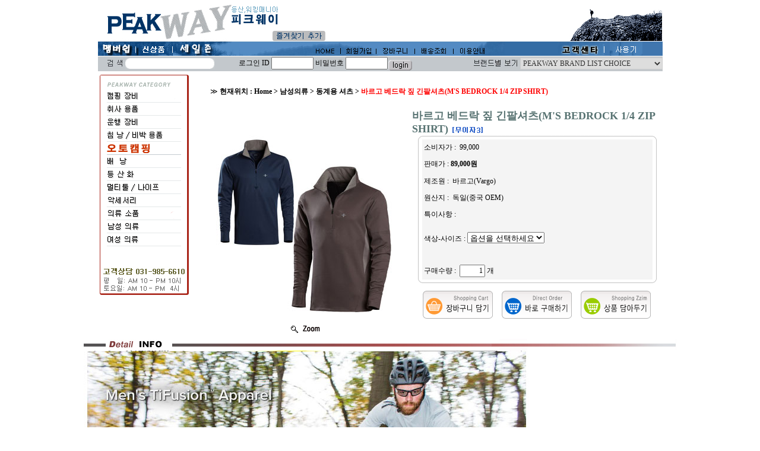

--- FILE ---
content_type: text/html
request_url: https://peakway.co.kr/shop/shopdetail.html?branduid=249631&xcode=002&mcode=004&scode=&type=X&search=&sort=order
body_size: 34355
content:
<html>
<head>
<title>피크웨이(PEAKWAY) [바르고 베드락 짚 긴팔셔츠(M'S BEDROCK 1/4 ZIP SHIRT)]</title>
<meta http-equiv="CONTENT-TYPE" content="text/html;charset=EUC-KR">
<meta http-equiv="X-UA-Compatible" content="IE=edge, chome=1" />
<style type="text/css">
<!--
td {font-size:9pt; font-family: 굴림; }
td.line {font-size:1pt; font-family: 굴림;}
.lims {font-size:9pt; font-family: 굴림;}
.woong {font-size:9pt; font-family: 굴림;}
.woong1 {font-size:8pt; font-family: 굴림;line-height:130%}
.woong2 {font-size:15pt; font-family: 굴림;line-height:130%;}
.woong3 {font-size:7pt; font-family: matchworks,tahoma;color:#444444;line-height:130%}
.woong4 {font-size:11pt; font-family: 굴림;line-height:130%}
.line {font-size:1px;line-height:1px;}
.input{border:solid 1;font-family:굴림,verdana;font-size:9pt;color:black;background-color:white;height:19px}
.input2{border:solid 0;font-family:굴림,verdana;font-size:9pt;color:black;background-color:white;height:16px}
.textarea {border:solid 1; font-family:굴림,verdana;font-size:9pt;color:black;background-color:white}
input{font-size:9pt; font-family:굴림;}
BODY {font-size:9pt; font-family: 굴림;}
a{text-decoration:none ; font-family: 굴림;}
A:link { text-decoration:none; color:#040f6f; font-family: 굴림;}
A:visited { text-decoration:none; color:#040f6f; font-family: 굴림;}
A:hover { color:#dc143c; text-decoration:underline; font-family: 굴림;}
a img {color:#FFFFFF}
.price {border:0px; color:#A00000; text-align:right; }
.select { background-color:#669900; border:1 solid #90C0FF; border-width:1; font-size:9pt; color:#FFFFFF;font-family:굴림; }
.main_brandname1 { height:30px; }
.main_brandname2 { height:30px; }
.main_brandname3 { height:30px; }
.detail_image { margin-bottom:20px; }
.mtb_player { margin-top:10px; margin-bottom:10px; }
.user_additional_info {font-size:9pt; font-family: 굴림;}
.info_orange {color:#F26622;}
.info_rbrack {color:#303030;}
.user_additional_title, .user_additional_title_must { vertical-align:top; padding-top:5px; text-align:right; font-weight:bold; width:100px; height:24px;}
.user_additional_title_must { color:#FF0000;}
.user_additional_top_title { text-align:center; font-weight:bold; height:24px;}
.user_addtional_top { vertical-align:top; padding-top:5px; text-align:right;}
#delibasic { color:76bf9a}
#delipremium { color:939bbb}
/** 할인상품 취소선 span.mk_discount_box span.mk_origin_price 연속으로 있어야 한다 **/
span.mk_discount_box span.mk_origin_price { text-decoration : line-through; }
.brstar {font-size:8pt;}
.leftbrand {font-size:9pt; font-family: 굴림; }
.leftboard {font-size:9pt; font-family: 굴림; }
.lefttel {font-size:9pt; font-family: 굴림; font-weight:bold; }
.mainbrandname {font-size:9pt; font-family: 굴림; line-height:120%;}
.mainprice {font-size:9pt; font-family: 굴림; line-height:120%;}
.mainbrand {font-size:9pt; font-family: 굴림; font-weight:bold; color:000080;}
.mainspbrandname {font-size:9pt; font-family: 굴림;line-height:120%;}
.mainspprice {font-size:9pt; font-family: 굴림;line-height:120%}
.mainnotice {font-size:9pt; font-family: 굴림; }
.maininfo {font-size:9pt; font-family: 굴림; }
.mainboard {font-size:9pt; font-family: 굴림; }
.brandtitle {font-size:9pt; font-family:굴림; font-weight:bold; line-height:120%;}
.brandsubtitle {font-size:9pt; font-family:굴림; line-height:120%;}
.brandbrandname {font-size:9pt; font-family:굴림;}
.brandprice {font-size:9pt; font-family:굴림; font-weight:bold; color:F89B22}
.brandorg {font-size:9pt; font-family:굴림;}
.brandproduct {font-size:9pt; font-family:굴림;}
.brandconprice {font-size:9pt; font-family:굴림; text-decoration:line-through;}
.brandreserve {font-size:9pt; font-family:굴림;}
.brandadd {font-size:9pt; font-family:굴림;}
.brandsort {font-size:9pt; font-family:굴림;}
.brandpage {font-size:9pt; font-family:굴림;}
.brandcurpage {font-size:9pt; font-family:굴림; color:FF0000}
.brandaddsub_title_space {padding-top:15px;}
.brandaddsub_title_space_reverse {padding-bottom:15px;}
.brandengsub_title_space {padding-top:15px;}
.brandengsub_title_space_reverse {padding-bottom:15px;}

div.subtitle {
    z-index:99;
    display: none;
    width:160px;
    height: 200px;
    position: absolute;
    left:0px;
    top:-130px;
    padding: 15px 15px 15px 15px;
}
/** 옵션 미리보기 기본 스타일, 변경시에는 앞에 #MK_opt_preview 를 붙여서 개별디자인에 넣으면 ok **/
.mk_option_preview_outer {
    display : inline;
}
.mk_option_preview {
    background-color : white;
}
.mk_prd_option_list {
    color : #404040;
    font-size : 8pt;
    font-family : dotum;
    list-style : none;
    padding : 3px 3px 0;
    background-color : white;
    border : 1px solid #7899C2;
    width : 170px;
    margin : 0;
    text-align : left;
}

.mk_prd_option_list LI {
    line-height : 1.4;
    margin : 5px 0;
    display : block;
}

.mk_prd_option_list .mk_bt_opt_close {
    text-align : right;
}

.mk_prd_option_list .option-soldout {
    color : red;
}

/** 옵션 미리보기 - 리스트 **/
.mk_prd_option_list LI UL {
    list-style : none;
    padding : 0;
    margin : 4px 0 0 10px;
}

.mk_prd_option_list LI UL LI {
    line-height : 1.4;
    padding : 0;
    margin : 0;
}

.mk_prd_option_list LI H3 {
    margin : 0;
    font-size : 9pt;
}
/** 옵션 미리보기 - 조합 **/
.mk_prd_option_list .option-name {
    padding : 2px;
    background-color : #D6E5F7;
    color : #405F95;
    border-left : 2px solid #BBC9E3;
}
.mk_prd_option_list .option-required {
    color : red;
}

/* 상품색상 */
.mk_color {
    margin:2px 0;
}
.mk_color_list {
    padding:0;margin:0;
	display: inline;
	font-size: 0;
	line-height: 0;
	vertical-align: text-top;
	*vertical-align: middle;
}
.mk_color_list li {
	display: inline;
	margin-right: 5px;
}
.mk_color_list li span {
	display: inline-block;
}
.mk_color_list.size-lv1 li span {
	width: 7px;
	height: 7px;
}
.mk_color_list.size-lv2 li span {
	width: 9px;
	height: 9px;
}
.mk_color_list.size-lv3 li span {
	width: 11px;
	height: 11px;
}
.mk_color_list.size-lv4 li span {
	width: 13px;
	height: 13px;
}

.mk_color_align_left {text-align:left}
.mk_color_align_center {text-align:center}
.mk_color_align_right {text-align:right}
#passimg { z-index:100; }

.img_gray_filter {
    filter: url("data:image/svg+xml;utf8,<svg xmlns=\'http://www.w3.org/2000/svg\'><filter id=\'grayscale\'><feColorMatrix type=\'matrix\' values=\'0.3333 0.3333 0.3333 0 0 0.3333 0.3333 0.3333 0 0 0.3333 0.3333 0.3333 0 0 0 0 0 1 0\'/></filter></svg>#grayscale"); /* Firefox 10+, Firefox on Android */
    filter: gray; /* IE6-9 */
    -webkit-filter: grayscale(100%); /* Chrome 19+, Safari 6+, Safari 6+ iOS */
    filter:gray(enabled=1)
 }

.img_alpha_filter {
    -ms-filter: 'progid:DXImageTransform.Microsoft.Alpha(Opacity=)'; /* IE 8 */
    filter: progid:DXImageTransform.Microsoft.Alpha(Opacity=); /* IE 7 and olders */
    opacity: 0; 
}

-->
</style>

<link rel="stylesheet" href="/images/d3/m_01/css/font-awesome.min.css" />
<link rel="stylesheet" href="/css/search_engine_d2.css" />

<script>

var subtitle_id = {'className':'subtitle','gapTop':5 };
</script>
<img id ="subtitle_info" style="position:absolute; display:none"  />
<script>
var baskethidden="Y";
</script>
<script type="text/javascript" src="/js/jquery-1.7.2.min.js"></script>
</head>
<IFRAME id=loginiframe name=loginiframe style="display:none" frameborder='no' scrolling=no></IFRAME>
<div id="basketpage" name="basketpage" style="position:absolute; visibility:hidden;"></div>
<script type="text/javascript">var shop_language = 'kor';</script>
<link type="text/css" href="/css/shopdetail.css" rel="stylesheet" />
<!--script type="text/javascript" src="../js/dragndrop.js"></script-->
<script type="text/javascript" src="/js/detailpage.js"></script>
<script type="text/javascript" src="/js/lib.js"></script>
<script type="text/javascript" src="/js/jquery.js"></script>

<script type="text/javascript" src="/js/prototype.js"></script>
<script language="JavaScript" type="text/javascript">
var is_kakao_pixel_basket = 'N';
var display_option_stock = function (opt_type) {
    var _form = document.form1;
    var option_stock_display = '';
    if (option_stock_display == 'NO') { return; }

    switch (opt_type) {
        case 'NL':
            if (typeof _form.spcode != 'undefined' && _form.spcode.value.length > 0) {     // spcode 가 선택이 되었을때만 실행
                if (typeof _form.spcode2 != 'undefined' && _form.spcode2.type != 'hidden') {
                    for (i = 0; i < _form.spcode2.length; i++) {
                        _opt = _form.spcode2.options[i];
                        if (_opt.value.length == 0) {
                            continue;
                        }
                        _opt.text = ori_opt_text[i - 2];     // 초기화
                        opt_stock = num[((i-2) * 10) + (_form.spcode.selectedIndex - 2)];
                        if (opt_stock == 100000) {
                            if (option_stock_display == 'DISPLAY') {
                                _opt.text += ' (재고수량 : 무제한)';
                            }
                        } else if (opt_stock > 0) {
                            _opt.text += ' (재고수량 : ' + opt_stock + ' 개)';
                        }
                    }
                }
            }
            break;
        case 'PS':
            if (Object.keys(stockInfo).length > 0) {        // 재고 정보가 존재할경우만 실행
                var select_elements = document.getElementsByName('optionlist[]');     // object or collection return 됨
                
                // 1. 필수인 옵션 element만 뽑는다.
                var _mandatory_sel = []
                  , _mandatory_sel_idx = []
                  , _stock_key = [];
                for (var i = 0, sel_cnt = select_elements.length; i < sel_cnt; i++) {
                    var _sel = select_elements[i];
                    if (_sel.getAttribute('mandatory') == 'Y') {
                        _mandatory_sel.push(_sel);
                        _mandatory_sel_idx.push(i);
                    }
                }

                // 2. stock key를 뽑는다. (필수 옵션의 갯수 - 1 은 마지막 필수옵션 이전까지의 옵션들)
                for (var i = 0, _idx_cnt = _mandatory_sel_idx.length - 1; i < _idx_cnt; i++) {
                    if (select_elements[_mandatory_sel_idx[i]].value.length > 0) {
                        _stock_key.push(select_elements[_mandatory_sel_idx[i]].options.selectedIndex - 1);
                    }
                }

                // 필수옵션이 1개 이면 여기서 관련변수 변경
                if (_mandatory_sel_idx.length == 1) {
                    _stock_key.push(0);
                }


                // 3. stock key가 있으면 마지막 옵션에 options를 수정해준다
                if (_stock_key.length > 0) {
                    for (var i = 0; i < _mandatory_sel[_idx_cnt].length; i++) {      // 마지막 element
                        var _opt = _mandatory_sel[_idx_cnt].options[i];
                        if (_opt.value.length > 0) {
                            _opt.text = _opt.getAttribute('origin');                    // 초기화
                            _real_stock_key = _mandatory_sel_idx.length == 1 ? (i - 1) : _stock_key.join(',') + ',' + (i - 1);

                            if (option_stock_display == 'DISPLAY' && stockInfo[_real_stock_key] == -1) {
                                _opt.text += " (재고수량 : 무제한)";
                            }
                            if (stockInfo[_real_stock_key] > 0) {
                                _opt.text += " (재고수량 : " + stockInfo[_real_stock_key] + " 개)";
                            }
                        }
                    }
                }
            }
            break;
    }
};

var display_coll_option_stock = function (opt_type, num) {
    var option_stock_display = '';
    if (option_stock_display == 'NO') { return; }
    var _form = document.allbasket;
    
    switch (opt_type) {
        case 'NL':
            var _spcode = _form.spcode[num];
            var _spcode2 = _form.spcode2[num];
            if (typeof _spcode != 'undefined' && _spcode.value.length > 0) {     // spcode 가 선택이 되었을때만 실행
                if (typeof _spcode2 != 'undefined' && _spcode2.type != 'hidden') {
                    var _num = _spcode.getAttribute('stock').split(',');
                    for (i = 0; i < _spcode2.length; i++) {
                        var _opt = _spcode2.options[i];
                        if (_opt.value.length == 0) {
                            continue;
                        }
                        _opt.text = _opt.getAttribute('origin');     // 초기화
                        var opt_stock = _num[((i-2) * 10) + (_spcode.options.selectedIndex - 2)];
                        if (opt_stock == '') {
                            if (option_stock_display == 'DISPLAY') {
                                _opt.text += ' (재고수량 : 무제한)';
                            }
                        } else if (opt_stock == 0) {
                            _opt.text += ' (품절)';
                        } else if (opt_stock > 0) {
                            _opt.text += ' (재고수량 : ' + opt_stock + ' 개)';
                        }
                    }
                }
            }
            break;
        case 'PS':
            var _stockInfo = window['optionlist' + num + '_stockInfo'];
            if (Object.keys(_stockInfo).length > 0) {        // 재고 정보가 존재할경우만 실행
                var select_elements = document.getElementsByName('optionlist' + num + '[]');     // object or collection return 됨

                // 1. 필수인 옵션 element만 뽑는다.
                var _mandatory_sel = []
                  , _mandatory_sel_idx = []
                  , _stock_key = [];
                for (var i = 0, sel_cnt = select_elements.length; i < sel_cnt; i++) {
                    var _sel = select_elements[i];
                    if (_sel.getAttribute('mandatory') == 'Y') {
                        _mandatory_sel.push(_sel);
                        _mandatory_sel_idx.push(i);
                    }
                }

                // 2. stock key를 뽑는다. (필수 옵션의 갯수 - 1 은 마지막 필수옵션 이전까지의 옵션들)
                for (var i = 0, _idx_cnt = _mandatory_sel_idx.length - 1; i < _idx_cnt; i++) {
                    if (select_elements[_mandatory_sel_idx[i]].value.length > 0) {
                        _stock_key.push(select_elements[_mandatory_sel_idx[i]].options.selectedIndex - 1);
                    }
                }

                // 필수옵션이 1개 이면 여기서 관련변수 변경
                if (_mandatory_sel_idx.length == 1) {
                    _stock_key.push(0);
                }


                // 3. stock key가 있으면 마지막 옵션에 options를 수정해준다
                if (_stock_key.length > 0) {
                    for (var i = 0; i < _mandatory_sel[_idx_cnt].length; i++) {      // 마지막 element
                        var _opt = _mandatory_sel[_idx_cnt].options[i];
                        if (_opt.value.length > 0) {
                            _opt.text = _opt.getAttribute('origin');                    // 초기화
                            _real_stock_key = _mandatory_sel_idx.length == 1 ? (i - 1) : _stock_key.join(',') + ',' + (i - 1);

                            if (_stockInfo[_real_stock_key] == 0) {
                                _opt.text += " (품절)";
                            } else if (option_stock_display == 'DISPLAY' && _stockInfo[_real_stock_key] == -1) {
                                _opt.text += " (재고수량 : 무제한)";
                            } else if (_stockInfo[_real_stock_key] > 0) {
                                _opt.text += " (재고수량 : " + _stockInfo[_real_stock_key] + " 개)";
                            }
                        }
                    }
                }
            }
            break;
    }
}

var changeOpt2value = function(num) {
    var optionIndex = optval = '';
    var optcnt=0;
    var oki=oki2='-1';
    if (!$('option_type')) {
       if(typeof document.form1.spcode!="undefined" && document.form1.spcode.selectedIndex>1){
          temp2=document.form1.spcode.selectedIndex-1;
          if(typeof document.form1.spcode2=="undefined" || document.form1.spcode2.type == 'hidden') temp3=1;
          else temp3 = document.form1.spcode2.length;
          for(var i=2;i<temp3;i++){
             var len = document.form1.spcode2.options[i].text.length;
             document.form1.spcode2.options[i].text = document.form1.spcode2.options[i].text.replace(' (품절)', '');
             if(num[(i-2)*10+(temp2-1)]==0){
                document.form1.spcode2.options[i].text= document.form1.spcode2.options[i].text+' (품절)';
             }
          }
       }
    }
};
function hanashopfree(){
}
function imageview(temp,type) {
    var windowprops = "height=350,width=450,toolbar=no,menubar=no,resizable=no,status=no";
    if (type=="1"){
        windowprops+=",scrollbars=yes";
        var imgsc = "yes";
    } else {
        var imgsc = "";
    }
    if (temp.length == 0) {
        alert("큰이미지가 없습니다.");
        return;
    }

    var n4 = (document.layers)?true:false;
    if (n4) {
        var url = "/shop/image_view.html?scroll="+imgsc+"&image=/shopimages/verticalzero/" + escape(temp);
    } else {
        var url = "/shop/image_view.html?scroll="+imgsc+"&image=/shopimages/verticalzero/" + temp;
    }
    window.open(url, "win", windowprops);
}
//바로톡
function link_barotalk() {
    window.open('/baro/baro.html', 'barotalk', 'scrollbars=yes,height=600,width=450,resize=no');
}

// 신바로톡 
function link_new_barotalk() {
    window.open('/shop/barotalk_user_link.html?branduid=249631&xcode=002&mcode=004&scode=', 'newbarotalk', 'scrollbars=yes,height=660,width=638,resize=no');
}
function link_video_barotalk() {
    window.open('/shop/barotalk_video_link.html?video_id=_verticalzero', 'videotalk', 'scrollbars=yes,height=600,width=450,resize=no');
}
function go_hashtag(search) {
    document.hashtagform.search.value = search
    document.hashtagform.submit();
}
 function send_wish(temp,temp2) {
    if (document.getElementById('option_type')) {
        wishvalidateSubmit(temp, document.form1,'Y');
        return;
    }
   if(temp2!=""){
      document.form1.opts.value="";
      for(i=0;i<temp2;i++){
         document.form1.opts.value+=document.form1.mulopt[i].selectedIndex+",";
		 document.form1.optslist.value+=document.form1.mulopt[i].value+"[||]";
      }
   }
   if(typeof document.form1.spcode!="undefined" && document.form1.spcode.selectedIndex<2){
       temp2=document.form1.spcode.selectedIndex-1;
       if(typeof document.form1.spcode2=="undefined" || document.form1.spcode2.type == 'hidden') temp3=1;
       else temp3=document.form1.spcode2.selectedIndex-1;
       if(num[(temp3-1)*10+(temp2-1)]==0){
           alert("선택하신 상품의 옵션은 품절되었습니다. 다른 옵션을 선택하세요");
           document.form1.spcode.focus();
           return;
       }
   }

    document.form1.optslist.value = '';
    var option_stock_display = '';
    if (document.form1.spcode.selectedIndex > 1) {
        document.form1.optslist.value = document.form1.spcode.options[document.form1.spcode.selectedIndex].text+"[||]";
        if (option_stock_display != 'NO' && (document.form1.spcode2.type == 'hidden' || typeof document.form1.spcode2 == 'undefined')) {
            document.form1.optslist.value = document.form1.spcode.options[document.form1.spcode.selectedIndex].getAttribute('ori_text')+"[||]";
        }
    }
    if (typeof document.form1.spcode2!="undefined" && document.form1.spcode2.selectedIndex > 1) {
        if (document.form1.spcode2.type != 'hidden') {
            if (option_stock_display != 'NO') {         // 재고수량 표시부분은 빼줘야함
                document.form1.optslist.value += ori_opt_text[document.form1.spcode2.selectedIndex - 2]+"[||]";
            } else {
                document.form1.optslist.value += document.form1.spcode2.options[document.form1.spcode2.selectedIndex].text+"[||]";
            }
        }
    }



   document.form1.ordertype.value+= "|parent.";
   document.form1.target = "loginiframe";

   document.form1.action = 'shopdetail.html';
   document.form1.mode.value = 'wish';
   document.form1.optiontype.value = "NU";
   //document.form1.target  = "new";

   document.form1.submit();
}

function viewlayerbasket(temp,item,type){
	
   //바로구매시 장바구니 옵션처리
   if(temp=='visible'){
      var pars = 'item='+item+'&type=' + type;
      jQuery.ajax({
            url : '/shop/gobasket.layer.html',
            type : 'POST',
            data : {item : item, type : type}, 
            success : function(req) {
                document.getElementById('basketpage').innerHTML = req;
            }
      });
      if(typeof(document.all('basketpage'))!='undefined'){
        var _x = (jQuery(window).width()) / 2 + jQuery(document).scrollLeft() - 125;

        if (jQuery().jquery >= '1.8') {
            var windowH = window.innerHeight;
        } else {
            var windowH = jQuery(window).height();
        }

        var _y = windowH / 2 + jQuery(document).scrollTop() - 100;
         
         basketpage.style.width=380;
         basketpage.style.height=200;
         basketpage.style.left=_x + 'px';
         basketpage.style.top=_y + 'px';
         basketpage.style.zIndex='10000';
      }
   }
   if(typeof(document.all('basketpage'))!='undefined'){
      basketpage.style.visibility=temp;
   }
}

 function send(temp,temp2,direct_order) {

    if(document.getElementById('logrecom')) {
        logrecom_cart_log(logreco_id, 2, log_url); 
    }
    
   document.form1.ordertype.value='';
   if (document.form1.amount.value.length==0 || document.form1.amount.value < 1)
   {  alert("주문수량을 입력하세요."); document.form1.amount.focus();return; }
   if (isNaN(document.form1.amount.value))
   {  alert("주문수량에 숫자를 입력해주세요.");
      document.form1.amount.focus(); return; }
   if(temp=="baro") {
		var Naverpay_Btn_W	 =  document.getElementsByName('navercheckout');
		var Naverpay_Btn_Chk = false;
		if(Naverpay_Btn_W.length > 0) {			
			for (var np=0 ; np < Naverpay_Btn_W.length ; np++) {
				if(Naverpay_Btn_W[np].value) {
					Naverpay_Btn_Chk = true;
				} else {
					Naverpay_Btn_Chk = false;
				}
			}
		}

        // 카카오페이 바로구매
        var kakaopay_info_buy_cart = 'N';
        if (direct_order && direct_order == 'kakaopay_direct') {
            kakaopay_info_buy_cart = '';
            try{
                var aElement = document.createElement( "<input type='hidden' name='direct_order' id='direct_order' value='kakaopay_direct'>" );
            } catch (e) {
                var aElement = document.createElement( "input" );
                aElement.setAttribute('type','hidden');
                aElement.setAttribute('name','direct_order');
                aElement.setAttribute('id','direct_order');
                aElement.setAttribute('value', 'kakaopay_direct');
            }
            document.form1.appendChild( aElement );
        }

       // 장바구니 바로구매옵션 장바구니 상품 포함 으로 설정된경우 장바구니에 상품담겨진경우 얼랏창 노출
       if ('N' == 'N' && '0' > 0 && Naverpay_Btn_Chk === false && (!document.getElementById('direct_order') || (document.getElementById('direct_order') && document.getElementById('direct_order').value != 'payco_checkout'))) {
            var baro_basket_msg = '장바구니에 담겨 있는, 상품도 함께 주문됩니다.\n원치 않으실 경우 장바구니를 비워주세요.';

            // 카카오바로구매 장바구니 제외 조건이면 경고창 띄우지 않음
            if (kakaopay_info_buy_cart == 'Y' && (document.getElementById('direct_order') && document.getElementById('direct_order').value == 'kakaopay_direct')) {
                baro_basket_msg = '';
            }
            if (baro_basket_msg) alert(baro_basket_msg);
       }
       document.form1.ordertype.value='baro';
       document.form1.ordertype.value+= "|parent.|layer";
       document.form1.target = "loginiframe";
   }else {
       document.form1.ordertype.value='';
       document.form1.target = "";

          }
   if (document.getElementById('option_type')) {
        document.form1.action = '/shop/basket.html';
        validateSubmit(temp, document.form1,'Y');
        return;
   }
   if(temp2!=""){
      document.form1.opts.value="";
      for(i=0;i<temp2;i++){
         if(document.form1.optselect[i].value==1 && document.form1.mulopt[i].selectedIndex==0){
            alert("필수선택 항목입니다. 옵션을 반드시 선택하세요.");
            document.form1.mulopt[i].focus();
            return;
         }
         document.form1.opts.value+=document.form1.mulopt[i].selectedIndex+",";
      }
   }
   if(typeof document.form1.spcode!="undefined" && document.form1.spcode.selectedIndex<2){
      alert("옵션을 선택하셔야 구매가 가능합니다.");
      document.form1.spcode.focus();
      return;
   }
   if(typeof document.form1.spcode2!="undefined" && document.form1.spcode2.selectedIndex<2){
      alert("옵션을 선택하셔야 구매가 가능합니다.");
      document.form1.spcode2.focus();
      return;
   }
   if(typeof document.form1.spcode!="undefined" && document.form1.spcode.selectedIndex<2){
       temp2=document.form1.spcode.selectedIndex-1;
       if(typeof document.form1.spcode2=="undefined") temp3=1;
       else temp3=document.form1.spcode2.selectedIndex-1;
       if(num[(temp3-1)*10+(temp2-1)]==0){
           alert("주문수량을 입력하세요.");
           document.form1.spcode.focus();
           return;
       }
   }
   document.form1.ordertype.value+= "|parent.";
   document.form1.target = "loginiframe";
    document.form1.action = '/shop/basket.html';
    //document.form1.target  = "new2";

    // 페이코 간편구매
    if (document.getElementById('direct_order') && document.getElementById('direct_order').value == 'payco_checkout') {
        window.open('', 'payco_win', 'width=692');
        document.form1.target = "payco_win";
    }


    document.form1.submit();
}
function allbasket(temp,temptype){
   var optionIndex = ''; //new Array();
   if (document.getElementById('option_type')) {
        if(validateSubmit('check', document.form1,'Y')===false) return;
        //return;

        var optionArr = document.getElementsByName('optionlist[]');

        for (var i = 0; i < optionArr.length; i++) {
            optionIndex+=optionArr[i].value+"|";
        }
        var alluid=document.form1.uid.value;
        var alloptype=document.form1.option_type.value;
   }
   optionIndex+="[||]";
   if (document.form1.amount.value.length==0)
   {  alert("주문수량을 입력하세요."); document.form1.amount.focus();return; }
   if (isNaN(document.form1.amount.value))
   {  alert("주문수량에 숫자를 입력해주세요.");
      document.form1.amount.focus(); return; }
   var allamount=","+document.form1.amount.value;
   if(typeof document.form1.optselect!="undefined"){
      document.form1.opts.value="";
      for(i=0;i<document.form1.optselect.length-1;i++){
         if(document.form1.optselect[i].value==1 && document.form1.mulopt[i].selectedIndex==0){
            alert("필수선택 항목입니다. 옵션을 반드시 선택하세요.");
            document.form1.mulopt[i].focus();
            return;
         }
         document.form1.opts.value+=document.form1.mulopt[i].selectedIndex+",";
      }
      //document.form1.opts.value = document.form1.opts.value.substring(0,document.form1.opts.value.length-1);
   }

   var allopts="|"+document.form1.opts.value;
   if(typeof document.form1.spcode!="undefined" && document.form1.spcode.selectedIndex<2){
      alert("옵션을 선택하셔야 구매가 가능합니다.");
      document.form1.spcode.focus();
      return;
   }
   if(typeof document.form1.spcode2!="undefined" && document.form1.spcode2.selectedIndex<2){
      alert("옵션을 선택하셔야 구매가 가능합니다.");
      document.form1.spcode2.focus();
      return;
   }
   if(typeof document.form1.spcode!="undefined" && document.form1.spcode.selectedIndex<2){
       temp2=document.form1.spcode.selectedIndex-1;
       if(typeof document.form1.spcode2=="undefined") temp3=1;
       else temp3=document.form1.spcode2.selectedIndex-1;
       if(num[(temp3-1)*10+(temp2-1)]==0){
           alert("선택하신 상품의 옵션은 품절되었습니다. 다른 옵션을 선택하세요");
           document.form1.spcode.focus();
           return;
       }
   }
   var basval;
   var collbrandcode=",002004000020";
   if(typeof document.form1.spcode!="undefined")  var allspcode=","+document.form1.spcode.value;
   if(typeof document.form1.spcode2!="undefined")  var allspcode2=","+document.form1.spcode2.value;

   for(i=0;i<temp;i++){
       if(document.allbasket.collbasket[i].checked==true){
            collbrandcode+=","+ document.allbasket.collbasket[i].value;
       }
   }
   if(collbrandcode.length==0) {
       alert("선택된 상품이 없습니다.");
       document.allbasket.collbasket.focus();
       return;
   }
      document.allbasket.collbrandcode.value=collbrandcode;
   document.allbasket.aramount.value=allamount;
   document.allbasket.arspcode.value=allspcode;
   document.allbasket.arspcode2.value=allspcode2;
   document.allbasket.optionindex.value=optionIndex;
   document.allbasket.aropts.value=allopts;
   document.allbasket.alluid.value=alluid;
   document.allbasket.alloptiontype.value=alloptype;
   if(temptype=="baro") {
       document.allbasket.ordertype.value='baro';
       document.allbasket.ordertype.value+= "|parent.|layer";
       document.allbasket.target = "loginiframe";
   }
   document.allbasket.ordertype.value+= "|parent.";
   document.allbasket.target = "loginiframe";
   document.allbasket.submit();
 }



// 판매가격 수량변경 - whitesal

    // 콤마삽입
    function comma(n) {
	    if (isNaN(n))
		    return 0;

	    var reg = /(^[+-]?\d+)(\d{3})/;		// 정규식
	    n += '';							// 숫자를 문자열로 변환
	    while (reg.test(n))
		    n = n.replace(reg, '$1' + ',' + '$2');
	    return n;
    }

    // 금액 변경후 문자열 리턴
    function change_price_str(F_str, G_price, N_count) {
        if(!F_str || !G_price || !N_count)
            return;

        var F_str   = F_str.innerHTML;
        var price_x = F_str.replace(/[^0-9]?/g,'');
        var firtstr = F_str.substr(0, F_str.indexOf(price_x.substring(0,1)));
        var laststr = F_str.substr(F_str.lastIndexOf(price_x.charAt(price_x.length-1))+1);
        var total_price = comma(G_price * N_count);
        var total_str = firtstr + total_price  + laststr;
        return total_str;
    }
    
    // 기본금액 추출
    function defult_price_extract(data) {
        if(!data)
            return;

        var strstr = data.innerHTML;
        var price = strstr.replace(/[^0-9]?/g,''); ;
    
        if(!data.getAttribute('price')) {
            data.setAttribute('price', price);
        }

        price = parseInt(data.getAttribute('price').replace(',', ''));

        return price;
    }


    // 인풋박스 수량변경.
    function price_ctl() {
        var option_type_wh = 'NU';
        if(option_type_wh != 'NO' && option_type_wh != '') {
            return;
        }

        if(document.getElementsByName('optionlist[]').length > 0) {
            return;
        }

        var test = parseInt(document.form1.amount.value);
        //if(!test) {test = 1;}
        if(test > 0) {
            document.form1.amount.value = test;
            test = parseInt(document.form1.amount.value);
            count_change('no',test);
        }
    }   

    if( window.addEventListener ) {
        window.addEventListener("load",function() {
            if(document.form1.amount)
                document.form1.amount.onchange = function(){price_ctl()};
        },false);
    } else if( document.addEventListener ) {
        document.addEventListener("load",function() {
            if(document.form1.amount)
                document.form1.amount.onchange = function(){price_ctl()};
        },false);
    } else if( window.attachEvent ) {
        window.attachEvent("onload",function() {
           if(document.form1.amount)
                document.form1.amount.onchange = function(){price_ctl()};
        });
    }


	function count_change(temp,miniq) {
		var test = parseInt(document.form1.amount.value);
        if (document.form1.miniq) {
            var _min = parseInt(document.form1.miniq.value);
        } else {
            var _min = 1;
        } 

        if (document.form1.maxq) {
            var _max = parseInt(document.form1.maxq.value);
        } else {
            var _max = 100000;
        } 
        
        if(!test) test=0;

		miniq = parseInt(miniq);
		if(temp == 0) {
			test += miniq; 
		}else if(temp == 1) {
			if(test > miniq) 
				test -= miniq; 
		}

        if (test < _min) {
            alert(((shop_language == 'eng') ? 'The minimum purchase quantity is ' + _min : '해당상품은 최소 구매수량이 ' + _min + '개입니다'));
            test = _min;
        }
        if (test > _max) {
            alert(((shop_language == 'eng') ? 'The maximum purchase quantity is ' + _min : '해당상품은 최대 구매수량이 ' + _max + '개입니다'));
            test = _max;
        }
		
        document.form1.amount.value = test;
        
        var option_type_wh = 'NU';
        if(option_type_wh != 'NO' && option_type_wh != '') {
            return;
        }

        // 판매가격
        var mk_price_value = document.getElementById('mk_price_value');
        if(mk_price_value) {
            var price = defult_price_extract(mk_price_value);
            var total_str = change_price_str(mk_price_value, price, test);
            if(total_str)
                mk_price_value.innerHTML = total_str;
        }

        // 기간 할인가격
        var mk_brand_discount_price = document.getElementById('change_discount_price_wh');
        if(mk_brand_discount_price) {  
            var price = defult_price_extract(mk_brand_discount_price);
            var total_str = change_price_str(mk_brand_discount_price, price, test);
            if(total_str)
                mk_brand_discount_price.innerHTML = total_str;
        }
	}
 
  function login_chk(tmp){
     //alert ("회원에게만 제공이 되는 서비스입니다.\n우선 로그인을 하여 주시기 바랍니다.");
     alert ("회원에게만 제공이 되는 서비스입니다.\n우선 로그인을 하여 주시기 바랍니다.");
     location.href="/shop/member.html?type=wish&brandcode="+tmp;
  }
  function clickcoupon(temp, brandcode){
    // 쿠폰 다운의 경우 Ajax로 처리
        jQuery.ajax({
            url : "/shop/download_coupon.ajax.html",
            type : 'POST',
            data: {couponnum : temp, brandcode : brandcode, type : 'coupon'},
            success : function(res) {
                res2 = res.substring(0,1);
                res3 = res.substring(2);
                alert(res3);
                if (res2 == 'Y') {
                    location.href='/shop/member.html?type=shopdetail&brandcode=002004000020&code=002&mcode=004&scode=&xtype=X';
                }
            }
        });
  }
/*
  * 리뷰 전체 펼침 기능
  $reviewlist = "O" 일때 기능 사용
*/
function reviewAllopen(temp,temp2) {
    for (i=1; i<=temp2; i++)   {
       document.getElementById('reviewblock' + i).style.display = 'block';
    }
}
var oriimg;
function multi_image_view(obj) {
    var img_obj = document.getElementById('lens_img');
    if (img_obj) {
        oriimg = img_obj.src;
        img_obj.src = obj.src;
    }
}
function multi_image_ori() {
    var img_obj = document.getElementById('lens_img');
    if (img_obj) {
        img_obj.src =oriimg;
    }
}
</script>
<!--script type="text/javascript" src="../js/detailoption.js"></script-->
</head>
<form action="shopbrand.html" method="post" name="hashtagform">
        <input type="hidden" name="search" value="">
        <input type="hidden" name="search_ref" value="hashtag">
</form>

<div id="detailpage" name="detailpage" style="position:absolute; visibility:hidden;"></div>
<body bgcolor=#ffffff MARGINWIDTH="0" MARGINHEIGHT="0" topmargin=0 leftmargin=0>


<script type="text/javascript" src="//wcs.naver.net/wcslog.js"></script>
<script type="text/javascript">
if (window.wcs) {
    if(!wcs_add) var wcs_add = {};
    wcs_add["wa"] = "s_1c50efe41881";
    wcs.inflow('peakway.co.kr');
    wcs_do();
}
</script>

<script>
function pvd_join_pop() {
    alert('접근할 수 없습니다.\n관리자에게 문의 하시기 바랍니다');
}
function popup_personal() {
    alert('회원 로그인을 해주세요.');
    location.href ='/shop/member.html?type=personal';
}
function sendmail() {
   window.open("/html/email.html","email","height=100,width=100");
}
function estimate() {
   document.location.href="/html/estimate_newpage.html";
}
function check_log() {
    if (document.search.id.value.length==0) {
       document.search.id.focus();
       alert("회원 ID를 입력하세요.");return;
    }
    if (document.search.passwd.value.length==0) {
       document.search.passwd.focus();
       alert("회원 비밀번호를 입력하세요.");return;
    }
    document.formlogin.id.value=document.search.id.value;
    document.formlogin.passwd.value=document.search.passwd.value;
    if(typeof document.search.save_id !="undefined" && document.search.save_id.checked == true) {
        document.formlogin.save_id.value="on";
    }
    if(typeof document.search.ssl!="undefined" && document.search.ssl.checked==true){
        document.formlogin.ssl.value=document.search.ssl.value;
    }
    formsubmitsend();
 }
 function formsubmitsend() {
    document.formlogin.submit();
 }

function CheckKey_log()
{
 key=event.keyCode;
 if (key==13)
 {
  check_log()
 }
}

var viewssllog="";
function clickssllog(){
   if(!viewssllog.closed && viewssllog) viewssllog.focus();
   else{
       viewssllog = window.open("about:blank","viewssllog","height=304,width=458,scrollbars=no")
       viewssllog.document.write('<title>보안접속이란?</title>');
       viewssllog.document.write('<style>\n');
       viewssllog.document.write('body { background-color: #FFFFFF; font-family: "굴림"; font-size: x-small; } \n');
       viewssllog.document.write('P {margin-top:2px;margin-bottom:2px;}\n');
       viewssllog.document.write('</style>\n');
       viewssllog.document.write('<body topmargin=0 leftmargin=0 marginleft=0 marginwidth=0>\n');
       viewssllog.document.write('<a href="JavaScript:self.close()"><img src="/images/common/ssllogin_aboutimg.gif" align=absmiddle border=0></a>');
       viewssllog.moveTo(100,100);
   }
}
    if (typeof prev_search == 'undefined') {
        function prev_search() {
            if (document.getElementsByName('mutisearch').length > 0) {
                var encdata = document.getElementsByName("mutisearch")[0].value.replace(/%/g, encodeURIComponent('%'));
                document.topsearch.action = '/shop/shopbrand.html?search=' + decodeURIComponent(encdata) + '&refer=' + window.location.protocol;
                if (document.search != undefined) {
                    document.search.action = '/shop/shopbrand.html?search=' + decodeURIComponent(encdata) + '&refer=' + window.location.protocol;
                }
            } else {
                var encdata = document.getElementsByName("search")[0].value.replace(/%/g, encodeURIComponent('%'));
                document.topsearch.action = '/shop/shopbrand.html?search=' + decodeURIComponent(encdata) + '&refer=' + window.location.protocol;
                if (document.search != undefined) {
                    document.search.action = '/shop/shopbrand.html?search=' + decodeURIComponent(encdata) + '&refer=' + window.location.protocol;
                }
            }
        }
    }
function CheckKey_search()
{
 key=event.keyCode;
 if (key==13)
 {
              prev_search();
      }
}
function left_userexit(){
   alert('로그인후 이용가능합니다');
   location.href="/shop/member.html";
 }

//출석체크 팝업 081210 jenna
 function left_usernotepop_open() {
   alert('로그인후 이용가능합니다');
   location.href="/shop/member.html?type=reserve&open_type=usernote";
 }
</script>

<script type='text/javascript' src='/js/bookmark.js'></script>
<script type="text/javascript" src="/js/design_func.js"></script>
<script language="JavaScript">
 function topnotice(temp,temp2) {
    window.open("/html/notice.html?date="+temp+"&db="+temp2,"","width=450,height=450,scrollbars=yes");
 }
 function logout() {
    location.href="/top10.html?type=logout";
 }
 function top_sendmail() {
   window.open("/html/email.html","email","height=100,width=100");
 }
 function top_check_log() {
    if (typeof document.top_form_log.id != "undefined" && document.top_form_log.id.value.length==0) {
       document.top_form_log.id.focus();
       //alert("회원 ID를 입력하세요.");return;
       alert("회원 ID를 입력하세요.");return;
    }
    if (typeof document.top_form_log.passwd != "undefined" && document.top_form_log.passwd.value.length==0) {
       document.top_form_log.passwd.focus();
       //alert("회원 비밀번호를 입력하세요.");return;
       alert("회원 비밀번호를 입력하세요.");return;
    }
    top_submitsend();
 }
 function top_submitsend() {
    document.top_form_log.submit();
 }
 function top_CheckKey_log(){
    key=event.keyCode;
    if (key==13){ top_check_log() }
 }

var viewssltop="";
function clickssltop(){
   if(!viewssltop.closed && viewssltop) viewssltop.focus();
   else{
       viewssltop = window.open("about:blank","viewssltop","height=304,width=458,scrollbars=no")
       viewssltop.document.write('<title>보안접속이란?</title>');
       viewssltop.document.write('<style>\n');
       viewssltop.document.write('body { background-color: #FFFFFF; font-family: "굴림"; font-size: x-small; } \n');
       viewssltop.document.write('P {margin-top:2px;margin-bottom:2px;}\n');
       viewssltop.document.write('</style>\n');
       viewssltop.document.write('<body topmargin=0 leftmargin=0 marginleft=0 marginwidth=0>\n');
       viewssltop.document.write('<a href="JavaScript:self.close()"><img src="/images/common/ssllogin_aboutimg.gif" align=absmiddle border=0></a>');
       viewssltop.moveTo(100,100);
   }
}
    if (typeof prev_search == 'undefined') {
        function prev_search() {
            if (document.getElementsByName('mutisearch').length > 0) {
                document.topsearch.action = '/shop/shopbrand.html?search=' + decodeURIComponent(document.getElementsByName("mutisearch")[0].value) + '&refer=' + window.location.protocol;
            } else {
                document.topsearch.action = '/shop/shopbrand.html?search=' + decodeURIComponent(document.getElementsByName("search")[0].value) + '&refer=' + window.location.protocol;
            }
        }
    }

 function topCheckKey_search(){
   key=event.keyCode;
   //if (key==13){ document.topsearch.submit();}
           if (key == 13) { prev_search(); }
     }
 function top_userexit(){
   alert('로그인을 먼저 하세요.');
   location.href="/shop/member.html";
 }
 function top_sendmail() {
   window.open("/html/email.html","email","height=100,width=100");
 }
 //---(s) 쪽지보내기 ---//
 //쪽지보내기 팝업100708 baljuhee
 function top_usernote_open() {
   alert('로그인을 먼저 하세요.');
   location.href="/shop/member.html?type=reserve&open_type=usernote";
 }
 function top_usernotepop_open() {
   alert('로그인을 먼저 하세요.');
   location.href="/shop/member.html?type=reserve&open_type=usernote";
 }
 //---(e) 쪽지보내기 ---//

function link_new_barotalk() {
    window.open('/shop/barotalk_user_link.html?branduid=249631&xcode=002&mcode=004&scode=', 'newbarotalk', 'scrollbars=yes,height=600,width=450,resize=no');
}
function link_video_barotalk() {
    window.open('/shop/barotalk_video_link.html?video_id=_verticalzero', 'videotalk', 'scrollbars=yes,height=600,width=450,resize=no');
}

</script>

<script type='text/javascript' src='/js/search_topmuti.js'></script><center><script type="text/javascript" src="/js/flash.js"></script>
<STYLE TYPE='text/css'>
</STYLE>
<script>
</script>
<div id="ysfss_bar_container" style="position:absolute; top:0px; left:0px;">
<script>
function getCookiefss(name) {
    lims = document.cookie;
    var index = lims.indexOf(name + "=");
    if (index == -1) return null;
    index = lims.indexOf("=", index) + 1; // first character
    var endstr = lims.indexOf(";", index);
    if (endstr == -1) endstr = lims.length; // last character
    return unescape(lims.substring(index, endstr));
}
</script>
</div>

<div id=maketop style='width:100%'>

<script type="text/javascript">

</script><LINK href="/design/verticalzero/main/Default.css" type=text/css rel=stylesheet>

<STYLE type=text/css>TD {
	FONT-FAMILY: 굴림; FONT-SIZE: 9pt
}
TD.line {
	FONT-FAMILY: 굴림; FONT-SIZE: 1pt
}
.lims {
	FONT-FAMILY: 굴림; FONT-SIZE: 9pt
}
.woong {
	FONT-FAMILY: 굴림; FONT-SIZE: 9pt
}
.woong1 {
	LINE-HEIGHT: 130%; FONT-FAMILY: 굴림; FONT-SIZE: 8pt
}
.woong2 {
	LINE-HEIGHT: 130%; FONT-FAMILY: 굴림; FONT-SIZE: 15pt
}
.woong3 {
	LINE-HEIGHT: 130%; FONT-FAMILY: font-family:matchworks,tahoma; COLOR: #444444; FONT-SIZE: 7pt
}
.woong4 {
	LINE-HEIGHT: 130%; FONT-FAMILY: 굴림; FONT-SIZE: 11pt
}
.line {
	LINE-HEIGHT: 1px; FONT-SIZE: 1px
}
.input {
	BORDER-BOTTOM: 1px solid; BORDER-LEFT: 1px solid; BACKGROUND-COLOR: white; FONT-FAMILY: 굴림,verdana; HEIGHT: 19px; COLOR: black; FONT-SIZE: 9pt; BORDER-TOP: 1px solid; BORDER-RIGHT: 1px solid
}
.input2 {
	BORDER-BOTTOM: 0px solid; BORDER-LEFT: 0px solid; BACKGROUND-COLOR: white; FONT-FAMILY: 굴림,verdana; HEIGHT: 16px; COLOR: black; FONT-SIZE: 9pt; BORDER-TOP: 0px solid; BORDER-RIGHT: 0px solid
}
.textarea {
	BORDER-BOTTOM: 1px solid; BORDER-LEFT: 1px solid; BACKGROUND-COLOR: white; FONT-FAMILY: 굴림,verdana; COLOR: black; FONT-SIZE: 9pt; BORDER-TOP: 1px solid; BORDER-RIGHT: 1px solid
}
INPUT {
	FONT-FAMILY: 굴림; FONT-SIZE: 9pt
}
BODY {
	FONT-FAMILY: 굴림; FONT-SIZE: 9pt
}
A {
	FONT-FAMILY: 굴림; TEXT-DECORATION: none
}
A:link {
	FONT-FAMILY: 굴림; COLOR: #040f6f; TEXT-DECORATION: none
}
A:visited {
	FONT-FAMILY: 굴림; COLOR: #040f6f; TEXT-DECORATION: none
}
A:hover {
	FONT-FAMILY: 굴림; COLOR: #dc143c; TEXT-DECORATION: underline
}
.price {
	BORDER-BOTTOM: 0px; TEXT-ALIGN: right; BORDER-LEFT: 0px; PADDING-BOTTOM: 0px; PADDING-LEFT: 0px; WIDTH: 60px; PADDING-RIGHT: 2px; COLOR: #a00000; BORDER-TOP: 0px; BORDER-RIGHT: 0px; PADDING-TOP: 2px
}
.select {
	BORDER-BOTTOM: 1px; BORDER-LEFT: 1px; BACKGROUND-COLOR: #669900; FONT-FAMILY: 굴림; COLOR: #000000; BORDER-TOP: 1px; BORDER-RIGHT: 1px; solid: 
}
.main_brandname1 {
	HEIGHT: 30px
}
.main_brandname2 {
	HEIGHT: 30px
}
.main_brandname3 {
	HEIGHT: 30px
}
.detail_image {
	MARGIN-BOTTOM: 20px
}
.mtb_player {
	MARGIN-TOP: 10px; MARGIN-BOTTOM: 10px
}
.leftbrand {
	FONT-FAMILY: 굴림; FONT-SIZE: 9pt
}
.leftboard {
	FONT-FAMILY: 굴림; FONT-SIZE: 9pt
}
.lefttel {
	FONT-FAMILY: 굴림; FONT-SIZE: 9pt; FONT-WEIGHT: bold
}
.mainbrandname {
	LINE-HEIGHT: 120%; FONT-FAMILY: 굴림; FONT-SIZE: 9pt
}
.mainprice {
	LINE-HEIGHT: 120%; FONT-FAMILY: 굴림; FONT-SIZE: 9pt
}
.mainbrand {
	FONT-FAMILY: 굴림; COLOR: #000080; FONT-SIZE: 9pt; FONT-WEIGHT: bold
}
.mainspbrandname {
	LINE-HEIGHT: 120%; FONT-FAMILY: 굴림; FONT-SIZE: 9pt
}
.mainspprice {
	LINE-HEIGHT: 120%; FONT-FAMILY: 굴림; FONT-SIZE: 9pt
}
.mainnotice {
	FONT-FAMILY: 굴림; FONT-SIZE: 9pt
}
.maininfo {
	FONT-FAMILY: 굴림; FONT-SIZE: 9pt
}
.mainboard {
	FONT-FAMILY: 굴림; FONT-SIZE: 9pt
}
.brandtitle {
	LINE-HEIGHT: 120%; FONT-FAMILY: 굴림; FONT-SIZE: 9pt; FONT-WEIGHT: bold
}
.brandsubtitle {
	LINE-HEIGHT: 120%; FONT-FAMILY: 굴림; FONT-SIZE: 9pt
}
.brandbrandname {
	FONT-FAMILY: 굴림; FONT-SIZE: 9pt
}
.brandprice {
	FONT-FAMILY: 굴림; COLOR: #f89b22; FONT-SIZE: 9pt; FONT-WEIGHT: bold
}
.brandorg {
	FONT-FAMILY: 굴림; FONT-SIZE: 9pt
}
.brandproduct {
	FONT-FAMILY: 굴림; FONT-SIZE: 9pt
}
.brandconprice {
	FONT-FAMILY: 굴림; FONT-SIZE: 9pt; TEXT-DECORATION: line-through
}
.brandreserve {
	FONT-FAMILY: 굴림; FONT-SIZE: 9pt
}
.brandadd {
	FONT-FAMILY: 굴림; FONT-SIZE: 9pt
}
.brandsort {
	FONT-FAMILY: 굴림; FONT-SIZE: 9pt
}
.brandpage {
	FONT-FAMILY: 굴림; FONT-SIZE: 9pt
}
.brandcurpage {
	FONT-FAMILY: 굴림; COLOR: #ff0000; FONT-SIZE: 9pt
}
</STYLE>

<TABLE border=0 cellSpacing=0 cellPadding=0 width=950 align=center>
  <TBODY>
  <TR>
    <TD>
      <TABLE border=0 cellSpacing=0 cellPadding=0 width=0>
        <TBODY>
        <TR>
          <TD 
            style="PADDING-BOTTOM: 1px; PADDING-LEFT: 14px; PADDING-TOP: 7px"><a href=/html/mainn.html ><IMG border=0 
            src="/design/verticalzero/main/top01.gif" width=211 height=61></A></TD>
          <TD>
            <TABLE border=0 cellSpacing=0 cellPadding=0 width=568>
              <TBODY>
              <TR>
                <TD style="PADDING-BOTTOM: 10px; PADDING-TOP: 11px"><a href=/html/mainn.html ><IMG 
                  border=0 src="/design/verticalzero/main/top02.gif" width=78 
height=31></A></TD></TR>
              <TR>
                <TD style="PADDING-LEFT: 69px"><a href="JavaScript:CreateBookmarkLink('http://peakway.co.kr', '등산 아웃도어 전문 쇼핑몰 PEAKWAY');"><IMG 
                  border=0 src="/design/verticalzero/main/top03.gif" width=89 
              height=17></A></TD></TR></TBODY></TABLE></TD>
          <TD vAlign=bottom width=157><IMG src="/design/verticalzero/main/top04.gif" width=157 
            height=62></TD></TR></TBODY></TABLE></TD></TR>
  <TR>
    <TD>
      <TABLE border=0 cellSpacing=0 cellPadding=0 width=0>
        <TBODY>
        <TR>
          <TD><A 
            href="/html/newpage.html?code=8"><IMG 
            border=0 src="/design/verticalzero/main/top05.gif" width=64 height=26></A></TD>
          <TD><A 
            href="/shop/shopbrand.html?xcode=004&type=O"><IMG 
            border=0 src="/design/verticalzero/main/top06.gif" width=62 height=26></A></TD>
          <TD><A 
            href="/shop/shopbrand.html?xcode=003&type=O"><IMG 
            border=0 src="/design/verticalzero/main/top07.gif" width=112 height=26></A></TD>
          <TD><IMG src="/design/verticalzero/main/top08.gif" width=118 height=26></TD>
          <TD><A href="/"><IMG 
            border=0 src="/design/verticalzero/main/top09.gif" width=53 height=26></A></TD>
          <TD><a href=/shop/member.html ><IMG 
            border=0 src="/design/verticalzero/main/top10.gif" width=60 height=26></A></TD>
          <TD><a href=/shop/basket.html ><IMG 
            border=0 src="/design/verticalzero/main/top11.gif" width=65 height=26></A></TD>
          <TD><a href=/shop/confirm_login.html?type=myorder ><IMG 
            border=0 src="/design/verticalzero/main/top12.gif" width=65 height=26></A></TD>
          <TD><a href=/html/info.html ><IMG 
            border=0 src="/design/verticalzero/main/top13.gif" width=63 height=26></A></TD>
          <TD><IMG src="/design/verticalzero/main/top14.gif" width=23 height=26></TD>
          <TD><IMG border=0 src="/design/verticalzero/main/top1kk.gif" 
          useMap=#top1kk.gif></TD><MAP name=top1kk.gif><AREA 
            href="/board/board.html?code=verticalzero_board2" 
            shape=rect alt=newboard.php3?board=product&amp;mode=show target="" 
            coords=92,4,160,22><AREA 
            href="/board/board.html?code=verticalzero_board2" 
            shape=rect alt="" target="" 
            coords=184,5,233,21></MAP></TR></TBODY></TABLE></TD></TR>
  <TR>
    <TD bgColor=#c3c8cc height=25>
      <TABLE border=0 cellSpacing=0 cellPadding=0>
        <TBODY>
        <TR>
          <form action="/shop/shopbrand.html" method=post name=topsearch  ><TD width=250>
          <TABLE border=0 cellSpacing=0 cellPadding=0>
               <TBODY>
              <TR>
                <TD style="PADDING-LEFT: 16px; PADDING-RIGHT: 5px" 
                  align=middle><a href=JavaScript:prev_search();document.topsearch.submit()><img border=0 align=absMiddle 
                  src="/design/verticalzero/main/top19.gif" width=25 height=11></A> 
</TD>
                <TD></TD>
                <TD width=8 align=right><IMG border=0 
                  src="/design/verticalzero/main/l_round.gif" width=8 height=18></TD>
                <TD bgColor=white><input name=search size=10 onKeyDown="topCheckKey_search()" style="BORDER-BOTTOM: white 0px solid; BORDER-LEFT: white; BACKGROUND-COLOR: white; BORDER-TOP: white; BORDER-RIGHT: white; width:135px;"> </TD>
                <TD width=8 align=left><IMG border=0 
                  src="/design/verticalzero/main/r_round.gif" width=8 
              height=18></TD></TR></TBODY></TABLE></TD></form>
          <TD width=490>
            
            <table border=0 cellpadding=0 cellspacing=0 id='MK_TOP_loginform'>
               <tr><form name=top_form_log action="/html/mainn.html" method=post ><td><TABLE border=0 cellSpacing=0 cellPadding=0>
              <TBODY>
              <TR>
                <TD align=middle>로그인 ID <input type=text name=id size=8 maxlength=20> 비밀번호 <input type=password name=passwd size=8 maxlength=20 onKeyDown="top_CheckKey_log()"><a href=JavaScript:top_check_log()><img src="/design/verticalzero/main/login_go.gif" border="0" align="middle"></a>
                </TD></TR></TBODY></TABLE></td>
               <input type=hidden name=type value='login'>
               <input type=hidden name=toplogin value='YES'>
               <input type=hidden name=sslid value='verticalzero'>
               <input type=hidden name=sslip value='peakway.co.kr'>
               <input type=hidden name=formname value='top_form_log'>
               <input type=hidden name=sendfunc value='top_newsend'>
               <input type=hidden name=msecure_key><input type=hidden name=returnurl value="/shop/shopdetail.html?branduid=249631&xcode=002&mcode=004&scode=&type=X&search=&sort=order&brandcode=002004000020"></form></tr></table>
            
            
            </TD>
          <TD width=5></TD>
          <TD width=318>
            <TABLE border=0 cellSpacing=0 cellPadding=0>
              <TBODY>
              <TR>
                <TD style="PADDING-RIGHT: 5px"><IMG src="/design/verticalzero/main/top22.gif" 
                  width=73 height=11></TD>
                <TD><SELECT style="WIDTH: 240px" class=day 
                  onchange=location=this.options[this.selectedIndex].value 
                  name=select> <OPTION selected value=#>PEAKWAY BRAND LIST 
                    CHOICE</OPTION> 
                    <OPTION onmouseout=MM_swapImgRestore() 
                    value=/shop/shopbrand.html?xcode=010&mcode=017&type=X>거버(Gerber)</OPTION> 
                    <OPTION onmouseout=MM_swapImgRestore() 
                    value=/shop/shopbrand.html?xcode=010&mcode=041&type=X>골제로(GOALZERO)</OPTION> 
                    <OPTION onmouseout=MM_swapImgRestore() 
                    value=/shop/shopbrand.html?xcode=010&mcode=015&type=X>그라나이트 기어(Granite Gear)</OPTION>
                    <OPTION onmouseout=MM_swapImgRestore()
                    value=/shop/shopbrand.html?xcode=010&mcode=093&type=X>그랜드 트렁크(GrandTrunk)</OPTION>
                    <OPTION onmouseout=MM_swapImgRestore()
                    value=/shop/shopbrand.html?xcode=010&mcode=030&type=X>날진(Nalgene)</OPTION> 
                    <OPTION onmouseout=MM_swapImgRestore() 
                    value=/shop/shopbrand.html?xcode=010&mcode=094&type=X>노르디스크(NORDISK)</OPTION> 
                    <OPTION onmouseout=MM_swapImgRestore() 
                    value=/shop/shopbrand.html?xcode=010&mcode=066&type=X>넥스트 아웃도어(NOS)</OPTION> 
                    <OPTION onmouseout=MM_swapImgRestore()  
                    value=/shop/shopbrand.html?xcode=010&mcode=032&type=X>도이터(Deuter)</OPTION> 
                    <OPTION onmouseout=MM_swapImgRestore() 
                    value=/shop/shopbrand.html?xcode=010&mcode=092&type=X>라이트 마이 파이어(Light My Fire)</OPTION> 
                    <OPTION onmouseout=MM_swapImgRestore() 
                    value=/shop/shopbrand.html?xcode=010&mcode=034&type=X>라이프스포츠</OPTION> 
                    <OPTION onmouseout=MM_swapImgRestore() 
                    value=/shop/shopbrand.html?xcode=010&mcode=037&type=X>레키(Leki)</OPTION> 
                    <OPTION onmouseout=MM_swapImgRestore() 
                    value=/shop/shopbrand.html?xcode=010&mcode=011&type=X>루디프로젝트</OPTION> 
                    <OPTION onmouseout=MM_swapImgRestore() 
                    value=/shop/shopbrand.html?xcode=010&mcode=010&type=X>멕넷(McNETT)</OPTION> 
                    <OPTION onmouseout=MM_swapImgRestore() 
                    value=/shop/shopbrand.html?xcode=010&mcode=009&type=X>맥라이트(MAG-LITE)</OPTION> 
                    <OPTION onmouseout=MM_swapImgRestore() 
                    value=/shop/shopbrand.html?xcode=010&mcode=027&type=X>미스테리 월(mystery wall))</OPTION>  
                    <OPTION onmouseout=MM_swapImgRestore() 
                    value=/shop/shopbrand.html?xcode=010&mcode=103&type=X>바르고(Vargo)</OPTION> 
                    <OPTION onmouseout=MM_swapImgRestore() 
                    value=/shop/shopbrand.html?xcode=010&mcode=101&type=X>바이슨 디지인(Bison Designs)</OPTION> 
                    <OPTION onmouseout=MM_swapImgRestore() 
                    value=/shop/shopbrand.html?xcode=010&mcode=024&type=X>버프(Buff)</OPTION> 
                    <OPTION onmouseout=MM_swapImgRestore() 
                    value=/shop/shopbrand.html?xcode=010&mcode=049&type=X>브런톤(Brunton)</OPTION> 
                    <OPTION onmouseout=MM_swapImgRestore() 
                    value=/shop/shopbrand.html?xcode=010&mcode=040&type=X>백마(BAEG MA)</OPTION> 
                    <OPTION onmouseout=MM_swapImgRestore() 
                    value=/shop/shopbrand.html?xcode=010&mcode=050&type=X>빅토리녹스(Victorinox)</OPTION>  
                    <OPTION onmouseout=MM_swapImgRestore() 
                    value=/shop/shopbrand.html?xcode=010&mcode=002&type=X>소토(SOTO)</OPTION>  
                    <OPTION onmouseout=MM_swapImgRestore() 
                    value=/shop/shopbrand.html?xcode=010&mcode=018&type=X>스노우라인(snowline)</OPTION> 
                    <OPTION onmouseout=MM_swapImgRestore() 
                    value=/shop/shopbrand.html?xcode=010&mcode=053&type=X>스노우피크(Snowpeak)</OPTION> 
                    <OPTION onmouseout=MM_swapImgRestore()
                    value=/shop/shopbrand.html?xcode=010&mcode=107&type=X> 스탠리(STANLEY)</OPTION> 
                    <OPTION onmouseout=MM_swapImgRestore()  
                    value=/shop/shopbrand.html?xcode=010&mcode=102&type=X>스테리펜(SteriPEN)</OPTION> 
                    <OPTION onmouseout=MM_swapImgRestore() 
                    value=/shop/shopbrand.html?xcode=010&mcode=056&type=X>실바(SILVA)</OPTION> 
                    <OPTION onmouseout=MM_swapImgRestore() 
                    value=/shop/shopbrand.html?xcode=010&mcode=038&type=X>씨투써밋(SEA TO SUMMIT))</OPTION>
                    <OPTION onmouseout=MM_swapImgRestore() 
                    value=/shop/shopbrand.html?xcode=010&mcode=021&type=X>아웃도어리서치(OR)</OPTION> 
                    <OPTION onmouseout=MM_swapImgRestore() 
                    value=/shop/shopbrand.html?xcode=010&mcode=110&type=X>얼라이트(ALITE)</OPTION> 
                    <OPTION onmouseout=MM_swapImgRestore() 
                    value=/shop/shopbrand.html?xcode=010&mcode=063&type=X>에버뉴(Evernew)</OPTION> 
                    <OPTION onmouseout=MM_swapImgRestore() 
                    value=/shop/shopbrand.html?xcode=010&mcode=033&type=X>에스빗(ESBIT)</OPTION> 
                    <OPTION onmouseout=MM_swapImgRestore() 
                    value=/shop/shopbrand.html?xcode=010&mcode=095&type=X>엑스페드(Exped)</OPTION> 
                    <OPTION onmouseout=MM_swapImgRestore() 
                    value=/shop/shopbrand.html?xcode=010&mcode=026&type=X>오스프리(Osprey)</OPTION> 
                    <OPTION onmouseout=MM_swapImgRestore() 
                    value=/shop/shopbrand.html?xcode=010&mcode=067&type=X>오피넬(Opinel)</OPTION> 
                    <OPTION onmouseout=MM_swapImgRestore() 
                    value=/shop/shopbrand.html?xcode=010&mcode=068&type=X>옵티머스(Optimus)</OPTION> 
                    <OPTION onmouseout=MM_swapImgRestore() 
                    value=/shop/shopbrand.html?xcode=010&mcode=070&type=X>이피아이(EPIgas)</OPTION> 
                    <OPTION onmouseout=MM_swapImgRestore() 
                    value=/shop/shopbrand.html?xcode=010&mcode=096&type=X>인테그럴 디자인(INTEGRAL DESIGNS)</OPTION> 
                    <OPTION onmouseout=MM_swapImgRestore() 
                    value=/shop/shopbrand.html?xcode=010&mcode=071&type=X>잠발란(Zamberlan)</OPTION> 
                    <OPTION onmouseout=MM_swapImgRestore() 
                    value=/shop/shopbrand.html?xcode=010&mcode=035&type=X>지웍스(G-works)</OPTION> 
                    <OPTION onmouseout=MM_swapImgRestore() 
                    value=/shop/shopbrand.html?xcode=010&mcode=075&type=X>카멜백(Camelbak)</OPTION> 
                    <OPTION onmouseout=MM_swapImgRestore() 
                    value=/shop/shopbrand.html?xcode=010&mcode=076&type=X>케스케이드 디자인(Cascade designs)</OPTION> 
                    <OPTION onmouseout=MM_swapImgRestore() 
                    value=/shop/shopbrand.html?xcode=010&mcode=062&type=X>캡틴스태그(CAPTAIN STAG)</OPTION> 
                    <OPTION onmouseout=MM_swapImgRestore() 
                    value=/shop/shopbrand.html?xcode=010&mcode=077&type=X>컴퍼델(Komperdell)</OPTION> 
                    <OPTION onmouseout=MM_swapImgRestore() 
                    value=/shop/shopbrand.html?xcode=010&mcode=078&type=X>코글란(COGHLAN'S)</OPTION> 
                    <OPTION onmouseout=MM_swapImgRestore() 
                    value=/shop/shopbrand.html?xcode=010&mcode=079&type=X>코베아(Kovea)</OPTION> 
                    <OPTION onmouseout=MM_swapImgRestore() 
                    value=/shop/shopbrand.html?xcode=010&mcode=080&type=X>콜맨(Coleman)</OPTION> 
                    <OPTION onmouseout=MM_swapImgRestore() 
                    value=/shop/shopbrand.html?xcode=010&mcode=008&type=X>클린 켄틴(klean kanteen))</OPTION>
                    <OPTION onmouseout=MM_swapImgRestore() 
                    value=/shop/shopbrand.html?xcode=010&mcode=082&type=X>테라노바(Terra Nova)</OPTION>  
                    <OPTION onmouseout=MM_swapImgRestore() 
                    value=/shop/shopbrand.html?xcode=010&mcode=084&type=X>툴리스(Tulis)</OPTION> 
                    <OPTION onmouseout=MM_swapImgRestore() 
                    value=/shop/shopbrand.html?xcode=010&mcode=106&type=X> 트라우마(TRAUMA)</OPTION>
                    <OPTION onmouseout=MM_swapImgRestore() 
                    value=/shop/shopbrand.html?xcode=010&mcode=013&type=X>트란지아(Trangia)</OPTION> 
                    <OPTION onmouseout=MM_swapImgRestore() 
                    value=/shop/shopbrand.html?xcode=010&mcode=087&type=X>팀버라인(Timberline)</OPTION> 
                    <OPTION onmouseout=MM_swapImgRestore() 
                    value=/shop/shopbrand.html?xcode=010&mcode=088&type=X>파이브텐(Five.Ten)</OPTION> 
                    <OPTION onmouseout=MM_swapImgRestore() 
                    value=/shop/shopbrand.html?xcode=010&mcode=089&type=X>페츨(Petzl)</OPTION> 
                    <OPTION onmouseout=MM_swapImgRestore() 
                    value=/shop/shopbrand.html?xcode=010&mcode=090&type=X>프리머스(Primus)</OPTION> 
                    <OPTION onmouseout=MM_swapImgRestore() 
                    value=/shop/shopbrand.html?xcode=010&mcode=061&type=X>힐레베르그(Hilleberg)</OPTION>  
                    <OPTION onmouseout=MM_swapImgRestore()
                    value=/shop/shopbrand.html?xcode=010&mcode=060&type=X>MSR(Mountain Safety Research))</OPTION>
</TD></TR></TBODY></TABLE></TD></TR></TBODY></TABLE></TD></TR>
  <TR>
    <TD bgColor=white height=6></TD></TR><!-- top 끝 --></TBODY></TABLE>        <script>
            // login id setting
            if(typeof document.top_form_log != "undefined" && typeof document.top_form_log.id != "undefined" && typeof document.top_form_log.save_id != "undefined") {
                document.top_form_log.id.value = getCookieMS('save_id');
                if(document.top_form_log.id.value=='null' || document.top_form_log.id.value=='undefined') document.top_form_log.id.value="";
                if(typeof document.top_form_log.id != 'undefined' && document.top_form_log.id.value.length>0) document.top_form_log.save_id.checked=true;
            }
        </script></div>
<table border=0 cellspacing=0 cellpadding=0 width=770 id=makebanner>
<tr>

<td valign=top width=640 align=center id=mk_center>            <form name="allbasket" method="post" action="/shop/basket.html">
            <input type="hidden" name="totalnum" value="">
            <input type="hidden" name="collbrandcode">
            <input type="hidden" name="aramount">
            <input type="hidden" name="arspcode">
            <input type="hidden" name="arspcode2">
            <input type="hidden" name="xcode" value="002">
            <input type="hidden" name="optionindex">
            <input type="hidden" name="alluid">
            <input type="hidden" name="allpackageuid">
            <input type="hidden" name="alloptiontype">
            <input type="hidden" name="aropts">
            <input type="hidden" name="checktype">
            <input type="hidden" name="ordertype">
            <input type="hidden" name="brandcode" value="002004000020">
            <input type="hidden" name="cart_free" value="" />
            </form><style type="text/css">
    #addinfo_out_box {
        border : 1px solid #E0DEDF; 
        width : 100%;
        margin-bottom : 8px;
        padding : 12px;
    }
    #addinfo_box {
        width : 100%;
    }
    #addinfo_box td {
        border : none;
    }
    #addinfo_box td#addinfo_top_title {
        padding : 5px 0 3px;
    }
    #addinfo_box td.addinfo_title {
        width : 30%;
        vertical-align : top;
        font-weight : bold;
        color : #222222;
    }
    #addinfo_box td.addinfo_value {
        vertical-align : top;
        width : 70%; 
        padding : 0px 10px 2px 5px;
        word-break: break-all;
    }
    #addinfo_box td.addinfo_view_val {
    }
    #addinfo_text {
        color : #9B9B9B;
        font-size : 9pt;
        height : 20px;
        text-align : left;
    }
    .addinfo_contents {
        height : 15px;
        margin-top : 2px;
        margin-left : 5px;
        font-size : 8pt;
        color : #8F8F8F;
    }
    input.addinfo_upd_inputs {
        width : 90%;
    }
    .addinfo_padding {
        padding-left : 5px;
        padding-right : 5px;
        padding-top : 5px;
    }        #addinfo_text {
            margin-top : 7px;
        }</style><style>
/** 코멘트 스타일 **/
.MS_cmt_list_box {
    text-align : center;
    background-color : #FFFFFF;
}

.MS_cmt_list_box img {
    border : 0;
}

.MS_cmt_list_box .MS_cmt_list {
    border-collapse : collapse;
    width : 100%;
    border-top : 1px solid #E7E7E7;
}

.MS_cmt_list_box .MS_cmt_list td {
    padding : 10px 5px;
    vertical-align : top;
    color : #777777;
}

.MS_cmt_list_box .MS_cmt_list td.MS_cmt_detail {
    padding-left:16px;
}
.MS_cmt_list_box .MS_cmt_list table.MS_cmt_detail_list {
    width:100%;
}
.MS_cmt_list_box .MS_cmt_list .MS_cmt_hname {
    margin-right:10px;
    font-weight:bold;
}
.MS_cmt_list_box .MS_cmt_list .MS_cmt_date {
    font-size:90%;
}
.MS_cmt_list_box .MS_cmt_list .MS_cmt_depth {
    padding-left:15px;
    background:url('/images/b2/0_1/b2_reply.gif') no-repeat left 50%;
}
.MS_cmt_list_box .MS_cmt_list .MS_cmt_depth01 {
    margin-left : 65px;
}
.MS_cmt_list_box .MS_cmt_list .MS_cmt_depth02 {
    margin-left : 85px;
}
.MS_cmt_list_box .MS_cmt_list .MS_cmt_depth03 {
    margin-left : 105px;
}
.MS_cmt_list_box .MS_cmt_list .MS_cmt_content {
    margin-top:5px;
    padding-left:16px;
}

.MS_cmt_input_box {
    width : 100%;
    background-color : #F7F7F7;
    border-top : 1px solid #E7E7E7;
}

.MS_cmt_input_box td {
    padding : 3px 0 0 20px;
    vertical-align : top;
    font-size : 9pt;
}

.MS_cmt_input_box td.cmt_writer {
    font-weight : bold;
    color : #777777;
    font-family : verdana;
}

.MS_cmt_input_box td input.cmt_input_form {
    width : 90px;
    border : 1px solid #CDCDCD;
    padding : 3px;
    color : #333;
    height : 20px;
}

.MS_cmt_input_box td textarea {
    width : 80%;
    height : 60px;
    border : 1px solid #CDCDCD;
}

.MS_cmt_input_box td input,
.MS_cmt_input_box td textarea {
    vertical-align : middle;
}

.MS_cmt_input_box td .cmt_input_content_bt {
    width : 60px;
    height : 60px;
    border : 1px solid #C7C7C7;
    background-color : white;
    padding : 0;
    font-weight : bold;
    color : #777777;
}

#MS_delComment_box {
    position : absolute;
    background-color : #F2F2F2;
    text-align : center;
    padding : 5px;
    border : 1px solid #D8D8D8;
    width : 110px;
    line-height : 1.6;
}

#MS_password_for_delete {
    width : 100px;
}

</style>
<script type="text/javascript" src="../js/prototype.js"></script>
<script type="text/javascript">
function qnashowhide(temp, temp2, temp3, level, code, num1, num2, hitplus, hits_plus) {
    if (level == 'unlogin') {
        alert('해당 게시물은 로그인 하셔야 확인이 가능합니다.');
        return; 
    }
    if (level == 'nogroup') {
        alert('해당 게시판을 보실 수 있는 권한이 없습니다.');
        return; 
    }

    for (i = 1; i <= temp2; i++)   {
        try {
            with (document.getElementById('qnablock' + i).style) {
                if (temp == i) {
                    if (display == 'block') {
                        display = 'none';
                    } else {
                        display = 'block';
                        if(temp3!='Y' || (temp3 == 'Y' && document.getElementById('qnablock' + i).innerHTML.indexOf('chkLockQna') < 0)){
                            updateHits(code, num1, num2, temp, hitplus, hits_plus); 
                        }
                    }
                } else {
                    display = 'none';
                }
            }
        } catch(e) {
        }
        if (temp == i) {
            document.getElementById('anchor_qna_' + num1 + num2).focus();
        }
    }
}
function qnanoticeshowhide(temp, temp2, temp3, level, code, num1, num2, hitplus, hits_plus) {
    if (level == 'unlogin') {
        alert('해당 게시물은 로그인 하셔야 확인이 가능합니다.');
        return; 
    }
    if (level == 'nogroup') {
        alert('해당 게시판을 보실 수 있는 권한이 없습니다.');
        return; 
    }

    for (i = 1; i <= temp2; i++)   {
        try {
            with (document.getElementById('qnanocieblock' + i).style) {
                if (temp == i) {
                    if (display == 'block') {
                        display = 'none';
                    } else {
                        display = 'block';
                        if(temp3!='Y' || (temp3 == 'Y' && document.getElementById('qnanocieblock' + i).innerHTML.indexOf('chkLockQna') < 0)){
                            updateHits(code, num1, num2, temp, hitplus, hits_plus); 
                        }
                    }
                } else {
                    display = 'none';
                }
            }
        } catch(e) {
        }
        if (temp == i) {
            document.getElementById('anchor_qna_notice_' + num1 + num2).focus();
        }
    }
}

//스팸게시글 클릭안되도록
function spam_view() {
    return;
}

// ajax 호출하여 클릭된 게시글의 Hit수를 증가후 증가된 hit수를 보여주도록한다.
// 08. 02. 27 add by jiyun
function updateHits(code, num1, num2, temp, hitplus, hits_plus) {

    var id ='showhits' + temp;

    jQuery.ajax({
        url : 'update_hits.html',
        type : 'GET',
        data : {code : code, num1 :  num1, num2 : num2, hitplus :  hitplus, hits_plus :  hits_plus},
        success : function(req) {
            jQuery('#' + id).html(req);
        }
    });
    return false;
}

// 잠금글을 해당 상품 상세 하단에서 확인 가능하도록 추가함
// 08. 01. 16 add by jysung
function chkLockQna(code, brand, uid, cuid, passwdId, id, hitplus, hits_plus) {
    var passwd = document.getElementById(passwdId).value;

    passwdChecker(code, brand, uid, cuid, passwd, id, hitplus, hits_plus);
}

// 비밀글의 경우 글 비밀번호를 ajax로 체크하여 글 내용을 뿌려주도록처리한다.
var passwdChecker = function(code, brand, uid, cuid, passwd, id, hitplus, hits_plus) {
    jQuery.ajax({
        url : 'chkpasswd_brandqna.html',
        type : 'POST',
        data : 'code=' + code + '&brand=' + brand + '&uid=' + uid+ '&cuid=' + cuid+ '&passwd=' + passwd + '&comment_mode=qna',
        success : function(req) {
            if (req == 'FAIL') {
                alert('ID 또는 비밀번호가 틀립니다.');
            } else {
                document.getElementById(id).innerHTML = req;
                temp = id.substring(9);
                updateHits(code, uid, cuid, temp, hitplus, hits_plus); 
            }
        }         
           
    });
}

function key_check(code, brand, uid, cuid, passwdId, id, hitplus, hits_plus) {
    if (escape(event.keyCode) == 13) {
        chkLockQna(code, brand, uid, cuid, passwdId, id, hitplus, hits_plus);
    }
}
</script>
<style>
/** 코멘트 스타일 **/
.MS_review_cmt_list_box {
    text-align : center;
    background-color : #FFFFFF;
}

.MS_review_cmt_list_box img {
    border : 0;
}

.MS_review_cmt_list_box .MS_cmt_list {
    border-collapse : collapse;
    width : 100%;
    border-top : 1px solid #E7E7E7;
}
.MS_review_cmt_list_box .MS_cmt_list td {
    padding : 5px;
    vertical-align : top;
    color : #777777;
}

.MS_review_cmt_list_box .MS_cmt_list td.MS_cmt_detail {
    padding-left:16px;
}
.MS_review_cmt_list_box .MS_cmt_list table.MS_cmt_detail_list {
    width:100%;
}
.MS_review_cmt_list_box .MS_cmt_list .MS_cmt_hname {
    margin-right:10px;
    font-weight:bold;
}
.MS_review_cmt_list_box .MS_cmt_list .MS_cmt_date {
    font-size:90%;
}
.MS_review_cmt_list_box .MS_cmt_list .MS_cmt_depth {
    padding-left:15px;
    background:url('/images/b2/0_1/b2_reply.gif') no-repeat left 50%;
}
.MS_review_cmt_list_box .MS_cmt_list .MS_cmt_depth01 {
    margin-left : 65px;
}
.MS_review_cmt_list_box .MS_cmt_list .MS_cmt_depth02 {
    margin-left : 85px;
}
.MS_review_cmt_list_box .MS_cmt_list .MS_cmt_depth03 {
    margin-left : 105px;
}
.MS_review_cmt_list_box .MS_cmt_list .MS_cmt_content {
    margin-top:5px;
    padding-left:16px;
}
#comment_password {
    position: absolute;
    display: none;
    width: 300px;
    border: 2px solid #757575;
    padding: 7px;
    background: #FFF;
    z-index: 6;
}
</style>
<script type="text/javascript">
function reviewshowhide(temp, temp2, temp3, level, code, num1, num2, hitplus, hits_plus) {
    if (level == 'unlogin') {
        alert('해당 게시물은 로그인 하셔야 확인이 가능합니다.');
        return; 
    }
    if (level == 'nogroup') {
        alert('해당 게시판을 보실 수 있는 권한이 없습니다.');
        return; 
    }

    if (document.getElementById('reviewboardblock' + temp).style.display == 'block') {
        document.getElementById('reviewboardblock' + temp).style.display = 'none';
    } else {
        for (i = 1; i <= temp2; i++)   {
            try {
                with (document.getElementById('reviewboardblock' + i).style) {
                    display = 'none';
                }
            } catch(e) {
            }
        }
        document.getElementById('reviewboardblock' + temp).style.display = 'block';
        document.getElementById('anchor_review_' + num1 + num2).focus();
        if (temp3 != 'Y' || (temp3 == 'Y' && document.getElementById('reviewboardblock' + temp).innerHTML.indexOf('chkLockReview') < 0)) {
            reviewupdateHits(code, num1, num2, temp, hitplus, hits_plus, 'review');
        }
    }
}
function noticereviewshowhide(temp, temp2, temp3, level, code, num1, num2, hitplus, hits_plus) {
    if (level == 'unlogin') {
        alert('해당 게시물은 로그인 하셔야 확인이 가능합니다.');
        return; 
    }
    if (level == 'nogroup') {
        alert('해당 게시판을 보실 수 있는 권한이 없습니다.');
        return; 
    }

    if (document.getElementById('noticereviewboardblock' + temp).style.display == 'block') {
        document.getElementById('noticereviewboardblock' + temp).style.display = 'none';
    } else {
        for (i = 1; i <= temp2; i++)   {
            try {
                with (document.getElementById('noticereviewboardblock' + i).style) {
                    display = 'none';
                }
            } catch(e) {
            }
        }
        document.getElementById('noticereviewboardblock' + temp).style.display = 'block';
        document.getElementById('anchor_review_' + num1 + num2).focus();
        if (temp3 != 'Y' || (temp3 == 'Y' && document.getElementById('noticereviewboardblock' + temp).innerHTML.indexOf('chkLockReview') < 0)) {
            reviewupdateHits(code, num1, num2, temp, hitplus, hits_plus, 'review');
        }
    }
}

//스팸게시글일경우 클릭안되도록
function spam_view() {
    return;
}

// ajax 호출하여 클릭된 게시글의 Hit수를 증가후 증가된 hit수를 보여주도록한다.
// 08. 02. 27 add by jiyun
// 08. 11. 11 스크립트 이름 변경. ward
function reviewupdateHits(code, num1, num2, temp, hitplus, hits_plus, type) {

    if (type == 'review') {
        var id ='review_board_showhits' + temp;
    } else {
        var id ='review_board_file_showhits' + temp;
    }

    jQuery.ajax({
        url : 'update_hits.html',
        type : 'GET',
        data : {code : code, num1 :  num1, num2 : num2, hitplus :  hitplus, hits_plus :  hits_plus},
        success : function(req) {
            jQuery('#' + id).html(req);
        }
    });
    return false;
}

// 첨부리뷰 내용 출력
function filereviewshowhide(temp, temp2, temp3, level, code, num1, num2, hitplus, hits_plus) {
    if (level == 'unlogin') {
        alert('해당 게시물은 로그인 하셔야 확인이 가능합니다.');
        return; 
    }
    if (level == 'nogroup') {
        alert('해당 게시판을 보실 수 있는 권한이 없습니다.');
        return; 
    }
    if (document.getElementById('filereviewboardblock' + temp).style.display == 'block') {
        document.getElementById('filereviewboardblock' + temp).style.display = 'none';
    } else {
        for (i = 1; i <= temp2; i++)   {
            try {
                with (document.getElementById('filereviewboardblock' + i).style) {
                    display = 'none';
                }
            } catch(e) {
            }
        }
        document.getElementById('filereviewboardblock' + temp).style.display = 'block';
        document.getElementById('anchor_review_' + num1 + num2).focus();
        if (temp3 == 'Y' && document.getElementById('filereviewboardblock' + temp).innerHTML.indexOf('chkLockReview') == 0) {
            temp3 = 'N';
        }
        if(temp3 != 'Y') {
            reviewupdateHits(code, num1, num2, temp, hitplus, hits_plus, 'review_file');
        }
    }
}

// 잠금글을 해당 상품 상세 하단에서 확인 가능하도록 추가함
// 08. 01. 16 add by jysung
function chkLockReview(code, brand, uid, cuid, passwdId, id, hitplus, hits_plus, type) {
    var passwd = document.getElementById(passwdId).value;

    // 08. 11. 11 스크립트 이름 변경 ward
    passwdReviewChecker(code, brand, uid, cuid, passwd, id, hitplus, hits_plus, type);
}

// 비밀글의 경우 글 비밀번호를 ajax로 체크하여 글 내용을 뿌려주도록처리한다.
function passwdReviewChecker (code, brand, uid, cuid, passwd, id, hitplus, hits_plus, type) {
    jQuery.ajax({
        url : 'chkpasswd_brandqna.html',
        type : 'POST',
        data : 'code=' + code + '&brand=' + brand + '&uid=' + uid+ '&cuid=' + cuid+ '&passwd=' + passwd + '&comment_mode=review',
        success : function(req) {
            if (req == 'FAIL') {
                alert('ID 또는 비밀번호가 틀립니다.');
            } else {
                document.getElementById(id).innerHTML = req;
                temp = id.substring(id.indexOf('lock_cont') + 9);
                reviewupdateHits(code, uid, cuid, temp, hitplus, hits_plus, type); 
            }
        }         
           
    });
}

function key_check(code, brand, uid, cuid, passwdId, id, hitplus, hits_plus, type) {
    if (escape(event.keyCode) == 13) {
        chkLockReview(code, brand, uid, cuid, passwdId, id, hitplus, hits_plus, type);
    }
}
function comment_password(mode, num, event, code, num1, num2) {
    var comment_password = document.getElementById('comment_password');
    var client_x         = event.clientX;
    var client_y         = event.clientY;
    var form             = document.getElementById('frm_get_secret_comment');
    form.code.value = code;
    form.num1.value = num1;
    form.num2.value = num2;
    form.mode.value = mode;

    document.getElementById('pw_num').value = num;

    if (typeof(comment_password) != 'undefined') {
        var _x = document.body.clientWidth - client_x - 10;
        var _y = document.body.scrollTop + client_y + 10;
        comment_password.style.top = _y + 'px';
        comment_password.style.right = _x + 'px';
        comment_password.style.display = 'block';
    }
    document.getElementById('input_passwd').value = '';
    document.getElementById('input_passwd').focus();
}
function comment_password_close() {
    document.getElementById('comment_password').style.display = 'none';
    document.getElementById('pw_num').value = '';
    document.getElementById('pw_mode').value = '';
    document.getElementById('input_passwd').value = '';
    return false;
}
function comment_password_submit() {
    var form = document.getElementById('frm_get_secret_comment');
    var pwd = document.getElementById('input_passwd');
    var num = document.getElementById('pw_num');

    if (pwd.value.length <= 0) {
        alert('비밀번호를 입력해주세요.');
        pwd.focus();
        return false;
    }

    jQuery.ajax({
        url : '/board/comment.ajax.html',
        type: 'post',
        dataType : 'json', 
        data : { code: form.code.value, num1: form.num1.value, num2: form.num2.value, comnum: num.value, pwd: pwd.value, mode: 'view' },
        success : function(req) { 
            comment_action(req);
        }
    });
    return false;
}
function comment_action(req) {
    var result = req;
    var num = document.getElementById('pw_num').value;
    var form = document.getElementById('frm_get_secret_comment');
    var mode = form.mode.value;
    var num1 = form.num1.value;

    switch (result.success) {
        case 'FAIL':
            alert('비밀번호가 다릅니다.');
            document.getElementById('input_passwd').focus();
            break;
        case 'EMPTY':
            alert('잘못된 접근 입니다..');
            break;
        default:
            document.getElementById(mode + '_comment_' + num1 + '_' + num).innerHTML = result.msg;
            comment_password_close();
            break;
    }
    return false;
}
</script>
<div id="comment_password">
    <form onsubmit="comment_password_submit(); return false;" style="height: 20px; margin: 0; padding: 0;">
    <input type="hidden" id="pw_num" name="pw_num" value="" />
    <input type="hidden" id="pw_mode" name="pw_mode" value="" />
    <span style="font-weight: bold;">비밀번호</span>
    <input type="password" id="input_passwd" name="input_passwd" size="25" value="" style="vertical-align: middle;" />
    <img src="/board/images/btn_ok.gif" alt="확인" onclick="comment_password_submit();" style="border: 0px; cursor: pointer; vertical-align: middle;" />
    <img src="/board/images/btn_close.gif" alt="닫기" onclick="comment_password_close();" style="border: 0px; cursor: pointer; position: absolute; top: 5px; right: 5px;" />
    </form>
</div>
<form id="frm_get_secret_comment" name="frm_get_secret_comment" method="post">
<input type="hidden" name="code" value="" />
<input type="hidden" name="num1" value="" />
<input type="hidden" name="num2" value="" />
<input type="hidden" name="mode" value="" />
<input type="text" name="___DUMMY___" readonly disabled style="display:none;" />
</form>
<style type="text/css">
    #addinfo_out_box {
        border : 1px solid #E0DEDF; 
        width : 100%;
        margin-bottom : 8px;
        padding : 12px;
    }
    #addinfo_box {
        width : 100%;
    }
    #addinfo_box td {
        border : none;
    }
    #addinfo_box td#addinfo_top_title {
        padding : 5px 0 3px;
    }
    #addinfo_box td.addinfo_title {
        width : 30%;
        vertical-align : top;
        font-weight : bold;
        color : #222222;
    }
    #addinfo_box td.addinfo_value {
        vertical-align : top;
        width : 70%; 
        padding : 0px 10px 2px 5px;
        word-break: break-all;
    }
    #addinfo_box td.addinfo_view_val {
    }
    #addinfo_text {
        color : #9B9B9B;
        font-size : 9pt;
        height : 20px;
        text-align : left;
    }
    .addinfo_contents {
        height : 15px;
        margin-top : 2px;
        margin-left : 5px;
        font-size : 8pt;
        color : #8F8F8F;
    }
    input.addinfo_upd_inputs {
        width : 90%;
    }
    .addinfo_padding {
        padding-left : 5px;
        padding-right : 5px;
        padding-top : 5px;
    }        #addinfo_text {
            margin-top : 7px;
        }</style>    
<!--  신규파일첨부를 위한 폼 -->
<form name=attachform method=post>
<input type=hidden name=code value="verticalzero_review2.0">
<input type=hidden name=size value="30720000"> 
<input type=hidden name=maxsize value=""> 
<input type=hidden name=img_maxwidth value="300"> 
<input type=hidden name=img_resize value="Y"> 
<input type=hidden name=servername value="yahoo1"> 
<input type=hidden name=url value="peakway.co.kr"> 
<input type=hidden name=org value="verticalzero"> 
<input type="hidden" name="Btype" value="gallery" />
<input type="hidden" name="form_name" value="re_form" />
</form>
<script>
function upload(tmp) {
    if (tmp) {
        document.attachform.form_name.value = tmp;
    } else {
        document.attachform.form_name.value = 're_form';
    }
    if (tmp == 'update_review_form') {
        document.attachform.Btype.value = '';
    }
    uploadwin = window.open("about:blank","uploadwin","width=50,height=50,toolbars=no,menubar=no,scrollbars=no,status=no");
    document.attachform.action = "//boardupload.makeshop.co.kr/upload.html"
    document.attachform.target = "uploadwin";
    document.attachform.submit();
    uploadwin.focus();
}                                        
function upalert(){
    alert('파일첨부 버튼을 클릭하세요');}
</script>

<script>
    var review_upid         = "authimgdiv";
    var review_paging_id    = "mk_shopdetail_review_page";

function review_send(){
    if (jQuery('#'+review_upid).css('visibility') == 'visible' && auth_check_flag == false) {
        showdiv('visible');
        return ;
    }
    showdiv('hidden', true);
    if(document.re_form.hname.value.length==0){
        alert('이름을 입력하세요');
        document.re_form.hname.focus();
        return;
    }
    if(document.re_form.content.value.length==0){
        alert('평가내용을 입력하세요');
        document.re_form.content.focus();
        return;
    } else {
        // 문자길이로 체크하지 않고 바이트수로 체크하도록 처리
        if (document.re_form.content.value.bytes() < 1) {
            alert('내용에 최소 1자 이상을 입력해주세요');
            document.re_form.content.focus();
            return;
        }
    }
    if(typeof document.re_form.authtext=='undefined' || document.re_form.authtext.value.length==0){
        showdiv('visible');
        return;
    }

	document.re_form.recontent.value = escape(document.re_form.content.value);
	document.re_form.rehname.value = escape(document.re_form.hname.value);
    document.re_form.submit();
}
function showdiv(temp, close_chk){
    if(temp=='visible'){
        var passuid='';
        /*
        if(typeof(document.re_form.authid) !='undefined') {
            passuid = document.re_form.authid.value;
        }
        */

        jQuery.ajax({
                type: "POST",
                url: '/shop/authimg.html',
                data : { passuid :  passuid, acmethod : 'auth_check', formname : 're_form' ,closemethod : 'showdiv' , closeparam : 'hidden' },
                success: function(req) {
                    document.getElementById(review_upid).innerHTML = req;
                }
            });
    } else {
        if (close_chk !== true) {
            jQuery('input[name=authtext], input[name=authid]', '#' + review_upid ).val('');
        }
    }

    if(typeof(document.getElementById('authimgdiv'))!='undefined'){
        var _x = document.body.clientWidth/2 + document.body.scrollLeft - 100;
        var _y = document.body.clientHeight/2 + document.body.scrollTop - 50;

        document.getElementById('authimgdiv').style.visibility=temp;
        document.getElementById('authimgdiv').style.posLeft=_x;
        document.getElementById('authimgdiv').style.posTop=_y;
    }
} 
var auth_check_flag = false;
function auth_check() {
    var authid = document.getElementById('authid').value;
    var authtext = document.getElementById('authtext').value;

    jQuery.ajax({
        type: 'POST',
        url: '/shop/auth_check.ajax.html',
        dataType: 'json',
        async: false,
        data: {
            'auth_type': 'auth_check',
            'authid': authid,
            'authtext': authtext
        },
        success: function(req) {
            if (req.result) {
                document.getElementById('authid').value = req.data.authid;
                document.getElementById('authtext').value = req.data.authtext;
                auth_check_flag = true;
                review_send();
            } else {
                alert(req.message);
                showdiv('visible');
            }
        }
    });
}
function pagemove(page) {
    location.href = "/shop/shopdetail.html?branduid=249631&search=&page=" + page + "&sort=order#reviewboard";
}
function reviewnotice(dt) {
    window.open("/shop/reviewview.html?branduid=249631&date=" + dt, "", "width=450,height=400,scrollbars=yes");
}
function showhide(temp, temp2) {
    for (var i = 1; i <= temp2; i++) {
        try {
            with (document.getElementById('reviewblock' + i).style) {
                if (temp == i) {
                    if (display == 'block') {
                        display = 'none';
                    } else {
                        display = 'block';
                    }
                } else {
                    display = 'none';
                }
            }
        } catch(e) {}
    }
}
/**
 * 리뷰 전체 펼침 기능 
 * $reviewlist = "O" 일때 기능 사용
 */
function reviewAllopen(temp, temp2) {
    for (var i = 1; i <= temp2; i++)   {
        document.getElementById('reviewblock' + i).style.display = 'block';
    }
}

//셀렉트형 페이징 
function gopage() {
    var page = ($('select_page') == undefined) ? 1 : document.getElementById('select_page').value;
    getReviewList(page);
}

//리스팅 
function getReviewList(page_temp) {
    if (page_temp == undefined) {
        page_temp = 1;
    }
    var sublen = ($('review_sub_len') == undefined) ? 56 : $('review_sub_len').value;
    //전송 파라미터 
    var pars =  {  
        branduid        : '249631',
        review          : 'Y',           //코멘트 후기 설정  
        total           : '0',        //총리뷰수
        limit           : '15',         //페이징 limit
        pagestl         : 'LIST2',    //페이징스타일 
        page            : page_temp,                //페이지
        reviewlist      : 'Y',
        backcolor       : 'B3B3B3',        //평점아이콘 색
        reviewmark      : '★',       //평점아이콘
        forecolor       : 'F51D30',        //평점아이콘 바탕색
        reviewdate      : 'Y',       //리뷰날짜 노출
        filepath        : 'http://board.makeshop.co.kr/board/yahoo1/verticalzero_review2.0',         //첨부이미지 경로
        usericon_type   : 'ROYAL',    //회원그룹 아이콘 
        id_hidecnt      : '4',        //아이디 노출방지 글자수
        subjectlen      : sublen //길이
    };

    jQuery.ajax({
        url : '/shop/review.list.ajax.html',
        type : 'POST',
        data : pars,
        dataType : 'json',
        async : false,
        success: function(rdata) {
            document.getElementById('review_list').innerHTML = "<table id='mk_shopdetail_review' border=0 cellpadding=0 cellspacing=0 width=100%>" + rdata.list_html;

            //페이징 HTML 
            if (rdata.page.sumpage > 1) {
                document.getElementById(review_paging_id).style.display = 'block';
                  //[1],[2],[3] 리스트형
                    document.getElementById('paging').innerHTML = rdata.page.viewpage3;
                            }

            //전체펼침기능 설정일경우 
                    }
    });
}

//페이징 클릭시 이벤트 가로채어 리스팅 한다.
function pagingClick() {
    document.getElementById('paging').onclick = function(e) {
        var e = e || window.event;

        //e.cancelBubble is supported by IE -
        // this will kill the bubbling process.
        e.cancelBubble = true;
        e.returnValue = false;

        //e.stopPropagation works only in Firefox.
        if ( e.stopPropagation ) e.stopPropagation();
        if ( e.preventDefault ) e.preventDefault();

        //이벤트를 클릭했을때 링크값
        if (window.navigator.userAgent.indexOf("MSIE") != -1) {
            var src_text = e.srcElement.href;                           //익스 (기존건데 갑자기 작동이 안됨-_-)
            if (src_text == undefined) {                                //값이 없으면 한번더 다른방식으로 가져옴 
                var src_text = e.srcElement.parentNode.href;            //익스인경우 링크값
            }
        } else { 
            if (e.target.href != undefined) {
                var src_text = e.target.href;                    //파폭인경우 링크값
            } else {  
                var src_text = e.target.parentNode.href;                    //파폭인경우 링크값
            }
        }
        if (src_text != undefined) {                                    //링크값이 있다면
            page_val = getPageVal(src_text);                            //링크값에서 page 값을 가져옴 
            getReviewList(page_val);                                    //리스팅 
            document.location = "#reviewboard";
        }
        return false;
    };
}
//url을 파싱해 page num을 가져옴
function getPageVal(url) {
    if (url.indexOf('page') !== -1) {
        page_st_pos     = url.indexOf('page') + 5;                      //url에서 page값이 있는 위치
        url_temp        = url.substring(page_st_pos, url.length);       //앞부분을 잘라냄
        page_ls_pos     = url_temp.indexOf('&');                        //page값 마지막 문자열 위치 
        //페이지 value
        if (page_ls_pos !== -1) {                                       //문자열을 발견했다면 이후를 없앤다.
            page_val        = url_temp.substr(0, page_ls_pos);         
        } else {
            page_val        = url_temp;                            
        }
    } else {
        page_val = 1;
    }
    return page_val;
}
</script>
<script type="text/javascript">var shop_language = 'kor';</script>
<script type="text/javascript" src="/js/review.js"></script>
<style type="text/css">
span.reviewcontents {
    display : none;
}
div#paging {
    text-align : center;
    line-height : 21px;
}
div#paging select {
    vertical-align : middle;
}
span#prev_box, span#next_box {
    width : 40%;
}
span#prev_box {
    text-align : left;
}
span#next_box {
    text-align : right;
}
span#page_box {
    width : 20%;
}
table#mk_shopdetail_review_star_page {
    display : none;
}
table#mk_shopdetail_review_page {
    display : none;
}

/* 리뷰 평점 아이콘 */
.review_mark_list { margin:0; padding:0; list-style:none }
.review_mark_list { margin:0 0 5px 80px }
.review_mark_list .mark_type_title { font:11px '돋움'; color:#444; padding-left:5px; background:url('/images/common/bullet_gray_dot.gif') 0 5px no-repeat }
.review_mark_list .mark_icon { margin:0 15px 0 5px }
.review_mark_list img { vertical-align: middle; }
</style>
<form name=form1 method=post action=basket.html>

<script type="text/javascript">
    function nhn_anchor(pid) {
        
        
    }
</script>
<script>

function getInternetExplorerVersion() {
    var rv = -1;
    if (navigator.appName == 'Microsoft Internet Explorer') {
    var ua = navigator.userAgent;
    var re = new RegExp("MSIE ([0-9]{1,}[\.0-9]{0,})");
    if (re.exec(ua) != null)
    rv = parseFloat(RegExp.$1);
    }
    return rv;
} 

function showcherrypickerWindow(height,mode,db){
    cherrypicker_width = document.body.clientWidth;
    var isIe = /*@cc_on!@*/false;
    if (isIe) {
        cherrypicker_width = parseInt(cherrypicker_width + 18);
    }
    setCookie('cherrypicker_view','on', 0);

    
    document.getElementById('cherrypicker_layer').style.display = "block";
	document.getElementById('cherrypicker_layer').innerHTML = Createflash_return(cherrypicker_width,'','/flashskin/CherryPicker.swf?initial_xml=/shopimages/verticalzero/cherrypicker_initial.xml%3Fv=1768824605&product_xml=/shopimages/verticalzero/%3Fv=1768824605', 'cherrypicker_flash', '');
}

function load_cherrypicker(){
    cherrypicker_check = true;

    if (!document.getElementById('cherrypicker_layer')) {
        return;
    }


    cherrypicker_width = document.body.clientWidth;
    var isIe = /*@cc_on!@*/false;
    if (isIe) {
        cherrypicker_width = parseInt(cherrypicker_width + 18);
    }

    
    document.getElementById('cherrypicker_layer').innerHTML = "";
    document.getElementById('cherrypicker_layer').innerHTML = Createflash_return(cherrypicker_width,'','/flashskin/CherryPicker.swf?initial_xml=/shopimages/verticalzero/cherrypicker_initial.xml%3Fv=1768824605&product_xml=/shopimages/verticalzero/%3Fv=1768824605', 'cherrypicker_flash', '');

}
</script>
<script type="text/javascript">
    if (typeof wcs_do == 'function') {
        wcs_do();
    }
</script>

        <script type='text/javascript' src='/design/verticalzero/main/default.js'></script>
<!--중앙!-->
<style type="text/css">
<!--
.list01 {
	font-family: gulim;
	font-size: 14px;
	color: 323232;
	text-decoration: none;
	font-weight: bold;
}
.list02 {
	font-family: gulim;
	font-size: 14px;
	color: #980000;
	text-decoration: none;
	font-weight: bold;
}
-->
#flexible_price .vo_title { font-weight: bolder; color: #ff0000!important; }
#flexible_price .vo_price { font-weight: bolder; color: #ff0000!important; }
</style>
        
        
<script type='text/javascript' src='/design/verticalzero/main/default.js'></script>

<TABLE border=0 cellSpacing=0 cellPadding=0 width=950 align=center>
  <TBODY>
  <TR>
    <td valign=top>
        

    <TABLE border=0 cellSpacing=0 cellPadding=0 width=150 align=center>
        <TBODY>
        <TR>
          <TD><IMG src="/design/verticalzero/main/left_01.gif" width=150 height=25></TD></TR>
        <TR>
          <TD background=/design/verticalzero/main/left_bg.gif><FONT face="굴림체, 굴림">
            <TABLE border=0 cellSpacing=0 cellPadding=0 width=125
              align=center><TBOD
<TR>
                <TD style="CURSOR: hand" class=menu onmouseover=showObject(1) 
                onmouseout=hideObject(1) height=22 
                background=/design/verticalzero/main/left_menu_bg.gif noWrap><A class=menu 
                  href="/shop/shopbrand.html?xcode=009&type=X"><IMG 
                  border=0 src="/design/verticalzero/main/left_08.gif" width=125
              height=22></A></TD></TR>
              <TR>
                <TD style="CURSOR: hand" class=menu onmouseover=showObject(2) 
                onmouseout=hideObject(2) height=22 
                background=/design/verticalzero/main/left_menu_bg.gif noWrap><A class=menu 
                  href="/shop/shopbrand.html?xcode=011&type=X"><IMG 
                  border=0 src="/design/verticalzero/main/left_10.gif" width=125 
              height=22></A></TD></TR>
              <TR>
                <TD style="CURSOR: hand" class=menu onmouseover=showObject(3) 
                onmouseout=hideObject(3) height=22 
                background=/design/verticalzero/main/left_menu_bg.gif noWrap><a class=menu 
                  href="/shop/shopbrand.html?xcode=008&type=X"><img 
                  border=0 src="/design/verticalzero/main/left_07.gif" width=125 
              height=22></a></A></TD></TR>
              <TR>
                <TD style="CURSOR: hand" class=menu onmouseover=showObject(4) 
                onmouseout=hideObject(4) height=22 
                background=/design/verticalzero/main/left_menu_bg.gif noWrap><A class=menu 
                  href="/shop/shopbrand.html?xcode=012&type=X"><IMG 
                  border=0 src="/design/verticalzero/main/left_09.gif" width=125 
              height=22></A></TD></TR>
              <TR>
                <TD style="CURSOR: hand" class=menu onmouseover=showObject(5) 
                onmouseout=hideObject(5) height=22 
                background=/design/verticalzero/main/left_menu_bg.gif noWrap><A class=menu 
                  href="/shop/shopbrand.html?xcode=013&type=X"><IMG 
                  border=0 src="/design/verticalzero/main/left_13.gif" width=125 
              height=22></A></TD></TR>
              <TR>
                <TD style="CURSOR: hand" class=menu onmouseover=showObject(6) 
                onmouseout=hideObject(6) height=22 
                background=/design/verticalzero/main/left_menu_bg.gif noWrap><A class=menu 
                  href="/shop/shopbrand.html?xcode=006&type=X"><IMG 
                  border=0 src="/design/verticalzero/main/left_06.gif" width=125 
              height=22></A></TD></TR>
              <TR>
                <TD style="CURSOR: hand" class=menu onmouseover=showObject(7) 
                onmouseout=hideObject(7) height=22 
                background=/design/verticalzero/main/left_menu_bg.gif noWrap><A class=menu 
                  href="/shop/shopbrand.html?xcode=007&type=X"><img 
                  border=0 src="/design/verticalzero/main/left_05.gif" width=125 
              height=22></a></TD></TR>
              <TR>
                <TD style="CURSOR: hand" class=menu onmouseover=showObject(8) 
                onmouseout=hideObject(8) height=22 
                background=/design/verticalzero/main/left_menu_bg.gif noWrap><A class=menu 
                  href="/shop/shopbrand.html?xcode=014&type=X"><IMG 
                  border=0 src="/design/verticalzero/main/left_11.gif" width=125 
              height=22></A></TD></TR>
              <TR>
                <TD style="CURSOR: hand" class=menu onmouseover=showObject(9) 
                onmouseout=hideObject(9) height=22 
                background=/design/verticalzero/main/left_menu_bg.gif noWrap><A class=menu 
                  href="/shop/shopbrand.html?xcode=015&type=X"><IMG 
                  border=0 src="/design/verticalzero/main/left_12.gif" width=125 
              height=22></A></TD></TR>
              <TR>
                <TD style="CURSOR: hand" class=menu onmouseover=showObject(10) 
                onmouseout=hideObject(10) height=22 
                background=/design/verticalzero/main/left_menu_bg.gif noWrap><A class=menu 
                  href="/shop/shopbrand.html?xcode=005&type=X"><IMG 
                  border=0 src="/design/verticalzero/main/left_04.gif" width=125 
              height=22></A></TD></TR>
              <TR>
                <TD style="CURSOR: hand" class=menu onmouseover=showObject(11) 
                onmouseout=hideObject(11) height=22 
                background=/design/verticalzero/main/left_menu_bg.gif noWrap><A class=menu 
                  href="/shop/shopbrand.html?xcode=002&type=X"><IMG 
                  border=0 src="/design/verticalzero/main/left_02.gif" width=125 
              height=22></A></TD></TR>
              <TR>
                <TD style="CURSOR: hand" class=menu onmouseover=showObject(12) 
                onmouseout=hideObject(12) height=22 
                background=/design/verticalzero/main/left_menu_bg.gif noWrap><A class=menu 
                  href="/shop/shopbrand.html?xcode=001&type=X"><IMG 
                  border=0 src="/design/verticalzero/main/left_03.gif" width=125 
              height=22></A></TD></TR>

                <TR>
                <TD height=22 width=145> <DIV 
      style="Z-INDEX: 10; BORDER-BOTTOM: #a2a2a2 1px solid; POSITION: absolute; FILTER: alpha(opacity100); BORDER-LEFT: #a2a2a2 1px solid; PADDING-BOTTOM: 5px; BACKGROUND-COLOR: #f1fcf1; PADDING-LEFT: 5px; WIDTH: 110px; PADDING-RIGHT: 5px; VISIBILITY: hidden; BORDER-TOP: #a2a2a2 1px solid; TOP: 165px; BORDER-RIGHT: #a2a2a2 1px solid; PADDING-TOP: 5px; LEFT: 167px" 
      id=div0></DIV>

      <DIV 
      style="Z-INDEX: 10; BORDER-BOTTOM: #a2a2a2 1px solid; POSITION: absolute; FILTER: alpha(opacity100); 
      BORDER-LEFT: #a2a2a2 1px solid; PADDING-BOTTOM: 5px; BACKGROUND-COLOR: #ffffff; PADDING-LEFT: 5px; WIDTH: 145px; 
      PADDING-RIGHT: 5px; VISIBILITY: hidden; BORDER-TOP: #a2a2a2 1px solid; TOP: 50px; BORDER-RIGHT: #a2a2a2 1px solid; 
      PADDING-TOP: 5px; LEFT: 110px" id=div11 onmouseover=showObject(11) onmouseout=hideObject(11)>
      <TABLE border=0 width=160 align=left>
        <TBODY>
        <TR>
          <TD height=20><IMG border=0 vspace=3 align=absMiddle src="" width=6 height=9> 
          <A class=menu 
            href="/shop/shopbrand.html?xcode=002&mcode=002&type=X">일반 
            방수,방풍 자켓</A></TD></TR>
        <TR>
          <TD style="PADDING-LEFT: 10px" align=left>
            <TABLE border=0 cellSpacing=0 cellPadding=0 width="90%" 
            bgColor=#a2a2a2>
              <TBODY>
              <TR>
                <TD height=1></TD></TR></TBODY></TABLE></TD></TR>
        <TR>
          <TD><IMG border=0 vspace=3 align=absMiddle src="" width=6 height=9> 
            <A class=menu 
            href="/shop/shopbrand.html?xcode=002&mcode=003&type=X">다운,보온 
            자켓</A></TD></TR>
        <TR>
          <TD style="PADDING-LEFT: 10px" align=left>
            <TABLE border=0 cellSpacing=0 cellPadding=0 width="90%" 
            bgColor=#a2a2a2>
              <TBODY>
              <TR>
                <TD height=1></TD></TR></TBODY></TABLE></TD></TR>
        <TR>
          <TD><IMG border=0 vspace=3 align=absMiddle src="" width=6 height=9> 
            <A class=menu 
            href="/shop/shopbrand.html?xcode=002&mcode=004&type=X">동계용 
            셔츠</A></TD></TR>
        <TR>
          <TD style="PADDING-LEFT: 10px" align=left>
            <TABLE border=0 cellSpacing=0 cellPadding=0 width="90%" 
            bgColor=#a2a2a2>
              <TBODY>
              <TR>
                <TD height=1></TD></TR></TBODY></TABLE></TD></TR>
        <TR>
          <TD><IMG border=0 vspace=3 align=absMiddle src="" width=6 height=9> 
            <A class=menu 
            href="/shop/shopbrand.html?xcode=002&mcode=005&type=X">하계용 
            셔츠</A></TD></TR>
        <TR>
          <TD style="PADDING-LEFT: 10px" align=left>
            <TABLE border=0 cellSpacing=0 cellPadding=0 width="90%" 
            bgColor=#a2a2a2>
              <TBODY>
              <TR>
                <TD height=1></TD></TR></TBODY></TABLE></TD></TR>
        <TR>
          <TD><IMG border=0 vspace=3 align=absMiddle src="" width=6 height=9> 
            <A class=menu 
            href="/shop/shopbrand.html?xcode=002&mcode=006&type=X">동계용 
            바지</A></TD></TR>
        <TR>
          <TD style="PADDING-LEFT: 10px" align=left>
            <TABLE border=0 cellSpacing=0 cellPadding=0 width="90%" 
            bgColor=#a2a2a2>
              <TBODY>
              <TR>
                <TD height=1></TD></TR></TBODY></TABLE></TD></TR>
        <TR>
          <TD><IMG border=0 vspace=3 align=absMiddle src="" width=6 height=9> 
            <A class=menu 
            href="/shop/shopbrand.html?xcode=002&mcode=007&type=X">하계용 
            바지</A></TD></TR>
        <TR>
          <TD style="PADDING-LEFT: 10px" align=left>
            <TABLE border=0 cellSpacing=0 cellPadding=0 width="90%" 
            bgColor=#a2a2a2>
              <TBODY>
              <TR>
                <TD height=1></TD></TR></TBODY></TABLE></TD></TR>
        <TR>
          <TD><IMG border=0 vspace=3 align=absMiddle src="" width=6 height=9> 
            <A class=menu 
            href="/shop/shopbrand.html?xcode=002&mcode=008&type=X">언더웨어</A></TD></TR></TBODY></TABLE></DIV>
      <DIV 
      style="Z-INDEX: 10; BORDER-BOTTOM: #a2a2a2 1px solid; POSITION: absolute; FILTER: alpha(opacity100); 
BORDER-LEFT: #a2a2a2 1px solid; PADDING-BOTTOM: 5px; BACKGROUND-COLOR: #ffffff; PADDING-LEFT: 5px; WIDTH: 145px; 
PADDING-RIGHT: 5px; VISIBILITY: hidden; BORDER-TOP: #a2a2a2 1px solid; TOP: 50px; BORDER-RIGHT: #a2a2a2 1px solid; 
PADDING-TOP: 5px; LEFT: 110px" 
      id=div12 onmouseover=showObject(12) onmouseout=hideObject(12)>
      <TABLE border=0 width=150 align=left>
        <TBODY>
        <TR>
          <TD height=20><IMG border=0 vspace=3 align=absMiddle src="" width=6 
            height=9> <A class=menu 
            href="/shop/shopbrand.html?xcode=001&mcode=002&type=X">일반 
            방수,방풍 자켓</A></TD></TR>
        <TR>
          <TD style="PADDING-LEFT: 10px" align=left>
            <TABLE border=0 cellSpacing=0 cellPadding=0 width="90%" 
            bgColor=#a2a2a2>
              <TBODY>
              <TR>
                <TD height=1></TD></TR></TBODY></TABLE></TD></TR>
        <TR>
          <TD><IMG border=0 vspace=3 align=absMiddle src="" width=6 height=9> 
            <A class=menu 
            href="/shop/shopbrand.html?xcode=001&mcode=003&type=X">다운,보온 
            자켓</A></TD></TR>
        <TR>
          <TD style="PADDING-LEFT: 10px" align=left>
            <TABLE border=0 cellSpacing=0 cellPadding=0 width="90%" 
            bgColor=#a2a2a2>
              <TBODY>
              <TR>
                <TD height=1></TD></TR></TBODY></TABLE></TD></TR>
        <TR>
          <TD><IMG border=0 vspace=3 align=absMiddle src="" width=6 height=9> 
            <A class=menu 
            href="/shop/shopbrand.html?xcode=001&mcode=004&type=X">동계용 
            셔츠</A></TD></TR>
        <TR>
          <TD style="PADDING-LEFT: 10px" align=left>
            <TABLE border=0 cellSpacing=0 cellPadding=0 width="90%" 
            bgColor=#a2a2a2>
              <TBODY>
              <TR>
                <TD height=1></TD></TR></TBODY></TABLE></TD></TR>
        <TR>
          <TD><IMG border=0 vspace=3 align=absMiddle src="" width=6 height=9> 
            <A class=menu 
            href="/shop/shopbrand.html?xcode=001&mcode=005&type=X">하계용 
            셔츠</A></TD></TR>
        <TR>
          <TD style="PADDING-LEFT: 10px" align=left>
            <TABLE border=0 cellSpacing=0 cellPadding=0 width="90%" 
            bgColor=#a2a2a2>
              <TBODY>
              <TR>
                <TD height=1></TD></TR></TBODY></TABLE></TD></TR>
        <TR>
          <TD><IMG border=0 vspace=3 align=absMiddle src="" width=6 height=9> 
            <A class=menu 
            href="/shop/shopbrand.html?xcode=001&mcode=009&type=X">동계용 
            바지</A></TD></TR>
        <TR>
          <TD style="PADDING-LEFT: 10px" align=left>
            <TABLE border=0 cellSpacing=0 cellPadding=0 width="90%" 
            bgColor=#a2a2a2>
              <TBODY>
              <TR>
                <TD height=1></TD></TR></TBODY></TABLE></TD></TR>
        <TR>
          <TD><IMG border=0 vspace=3 align=absMiddle src="" width=6 height=9> 
            <A class=menu 
            href="/shop/shopbrand.html?xcode=001&mcode=008&type=X">하계용 
            바지</A></TD></TR>
        <TR>
          <TD style="PADDING-LEFT: 10px" align=left>
            <TABLE border=0 cellSpacing=0 cellPadding=0 width="90%" 
            bgColor=#a2a2a2>
              <TBODY>
              <TR>
                <TD height=1></TD></TR></TBODY></TABLE></TD></TR>
        <TR>
          <TD><IMG border=0 vspace=3 align=absMiddle src="" width=6 height=9> 
            <A class=menu 
            href="/shop/shopbrand.html?xcode=001&mcode=006&type=X">언더웨어</A></TD></TR></TBODY></TABLE></DIV>
      <DIV 
      style="Z-INDEX: 10; BORDER-BOTTOM: #a2a2a2 1px solid; POSITION: absolute; FILTER: alpha(opacity100); 
      BORDER-LEFT: #a2a2a2 1px solid; PADDING-BOTTOM: 5px; BACKGROUND-COLOR: #ffffff; PADDING-LEFT: 5px; WIDTH: 145px; 
      PADDING-RIGHT: 5px; VISIBILITY: hidden; BORDER-TOP: #a2a2a2 1px solid; TOP: 50px; BORDER-RIGHT: #a2a2a2 1px solid; 
      PADDING-TOP: 5px; LEFT: 110px" 
      id=div10 onmouseover=showObject(10) onmouseout=hideObject(10)>
      <TABLE border=0 width=150 align=left>
        <TBODY>
        <TR>
          <TD height=20><IMG border=0 vspace=3 align=absMiddle src="" width=6 
            height=9> <A class=menu 
            href="/shop/shopbrand.html?xcode=005&mcode=001&type=X">모자</A></TD></TR>
        <TR>
          <TD style="PADDING-LEFT: 10px" align=left>
            <TABLE border=0 cellSpacing=0 cellPadding=0 width="90%" 
            bgColor=#a2a2a2>
              <TBODY>
              <TR>
                <TD height=1></TD></TR></TBODY></TABLE></TD></TR>
        <TR>
          <TD><IMG border=0 vspace=3 align=absMiddle src="" width=6 height=9> 
            <A class=menu 
            href="/shop/shopbrand.html?xcode=005&mcode=002&type=X">장갑</A></TD></TR>
        <TR>
          <TD style="PADDING-LEFT: 10px" align=left>
            <TABLE border=0 cellSpacing=0 cellPadding=0 width="90%" 
            bgColor=#a2a2a2>
              <TBODY>
              <TR>
                <TD height=1></TD></TR></TBODY></TABLE></TD></TR>
        <TR>
          <TD><IMG border=0 vspace=3 align=absMiddle src="" width=6 height=9> 
            <A class=menu 
            href="/shop/shopbrand.html?xcode=005&mcode=003&type=X">벨트</A></TD></TR>
        <TR>
          <TD style="PADDING-LEFT: 10px" align=left>
            <TABLE border=0 cellSpacing=0 cellPadding=0 width="90%" 
            bgColor=#a2a2a2>
              <TBODY>
              <TR>
                <TD height=1></TD></TR></TBODY></TABLE></TD></TR>
        <TR>
          <TD><IMG border=0 vspace=3 align=absMiddle src="" width=6 height=9> 
            <A class=menu 
            href="/shop/shopbrand.html?xcode=005&mcode=008&type=X">바라클라바/이어밴드</A></TD></TR>
        <TR>
          <TD style="PADDING-LEFT: 10px" align=left>
            <TABLE border=0 cellSpacing=0 cellPadding=0 width="90%" 
            bgColor=#a2a2a2>
              <TBODY>
              <TR>
                <TD height=1></TD></TR></TBODY></TABLE></TD></TR>
        <TR>
          <TD><IMG border=0 vspace=3 align=absMiddle src="" width=6 height=9> 
            <A class=menu 
            href="/shop/shopbrand.html?xcode=005&mcode=007&type=X">레인코트/판초우의</A></TD></TR>
        <TR>
          <TD style="PADDING-LEFT: 10px" align=left>
            <TABLE border=0 cellSpacing=0 cellPadding=0 width="90%" 
            bgColor=#a2a2a2>
              <TBODY>
              <TR>
                <TD height=1></TD></TR></TBODY></TABLE></TD></TR>
        <TR>
          <TD><IMG border=0 vspace=3 align=absMiddle src="" width=6 height=9> 
            <A class=menu 
            href="/shop/shopbrand.html?xcode=005&mcode=006&type=X">방수/세정제</A></TD></TR>
        <TR>
          <TD style="PADDING-LEFT: 10px" align=left>
            <TABLE border=0 cellSpacing=0 cellPadding=0 width="90%" 
            bgColor=#a2a2a2>
              <TBODY>
              <TR>
                <TD height=1></TD></TR></TBODY></TABLE></TD></TR>
        <TR>
          <TD><IMG border=0 vspace=3 align=absMiddle src="" width=6 height=9> 
            <A class=menu 
            href="/shop/shopbrand.html?xcode=005&mcode=005&type=X">타올/스카프</A></TD></TR></TBODY></TABLE></DIV>
      <DIV 
      style="Z-INDEX: 10; BORDER-BOTTOM: #a2a2a2 1px solid; POSITION: absolute; FILTER: alpha(opacity100); BORDER-LEFT: #a2a2a2 1px solid; PADDING-BOTTOM: 5px; BACKGROUND-COLOR: #ffffff; PADDING-LEFT: 5px; WIDTH: 145px; PADDING-RIGHT: 5px; VISIBILITY: hidden; BORDER-TOP: #a2a2a2 1px solid; TOP: 50px; BORDER-RIGHT: #a2a2a2 1px solid; PADDING-TOP: 5px; LEFT: 110px" 
      id=div7 onmouseover=showObject(7) onmouseout=hideObject(7)>
      <TABLE border=0 width=150 align=left>
        <TBODY>
        <TR>
          <TD height=20><IMG border=0 vspace=3 align=absMiddle src="" width=6 
            height=9> <A class=menu 
            href="/shop/shopbrand.html?xcode=007&mcode=005&type=X">샌들/아쿠아슈즈</A></TD></TR>
        <TR>
          <TD style="PADDING-LEFT: 10px" align=left>
            <TABLE border=0 cellSpacing=0 cellPadding=0 width="90%" 
            bgColor=#a2a2a2>
              <TBODY>
              <TR>
                <TD height=1></TD></TR></TBODY></TABLE></TD></TR>
        <TR>
          <TD><IMG border=0 vspace=3 align=absMiddle src="" width=6 height=9> 
            <A class=menu 
            href="/shop/shopbrand.html?xcode=007&mcode=007&type=X">아이젠/스패치</A></TD></TR>
        <TR>
          <TD style="PADDING-LEFT: 10px" align=left>
            <TABLE border=0 cellSpacing=0 cellPadding=0 width="90%" 
            bgColor=#a2a2a2>
              <TBODY>
              <TR>
                <TD height=1></TD></TR></TBODY></TABLE></TD></TR>
        <TR>
          <TD><IMG border=0 vspace=3 align=absMiddle src="" width=6 height=9> 
            <A class=menu 
            href="/shop/shopbrand.html?xcode=007&mcode=008&type=X">깔창/방수제</A></TD></TR>
        <TR>
          <TD style="PADDING-LEFT: 10px" align=left>
            <TABLE border=0 cellSpacing=0 cellPadding=0 width="90%" 
            bgColor=#a2a2a2>
              <TBODY>
              <TR>
                <TD height=1></TD></TR></TBODY></TABLE></TD></TR>
        <TR>
          <TD><IMG border=0 vspace=3 align=absMiddle src="" width=6 height=9> 
            <A class=menu 
            href="/shop/shopbrand.html?xcode=007&mcode=009&type=X">양말</A></TD></TR></TBODY></TABLE></DIV>
      <DIV 
      style="Z-INDEX: 10; BORDER-BOTTOM: #a2a2a2 1px solid; POSITION: absolute; FILTER: alpha(opacity100); BORDER-LEFT: #a2a2a2 1px solid; PADDING-BOTTOM: 5px; BACKGROUND-COLOR: #ffffff; PADDING-LEFT: 5px; WIDTH: 145px; PADDING-RIGHT: 5px; VISIBILITY: hidden; BORDER-TOP: #a2a2a2 1px solid; TOP: 50px; BORDER-RIGHT: #a2a2a2 1px solid; PADDING-TOP: 5px; LEFT: 110px" 
      id=div6 onmouseover=showObject(6) onmouseout=hideObject(6)>
      <TABLE border=0 width=150 align=left>
        <TBODY>
        <TR>
          <TD height=20><IMG border=0 vspace=3 align=absMiddle src="" width=6 
            height=9> <A class=menu 
            href="/shop/shopbrand.html?xcode=006&mcode=001&type=X">소형배낭(25리터이하)</A></TD></TR>
        <TR>
          <TD style="PADDING-LEFT: 10px" align=left>
            <TABLE border=0 cellSpacing=0 cellPadding=0 width="90%" 
            bgColor=#a2a2a2>
              <TBODY>
              <TR>
                <TD height=1></TD></TR></TBODY></TABLE></TD></TR>
      <TR>
          <TD height=20><IMG border=0 vspace=3 align=absMiddle src="" width=6 
            height=9> <A class=menu 
            href="/shop/shopbrand.html?xcode=006&mcode=005&type=X">숄더백</A></TD></TR>
        <TR>
          <TD style="PADDING-LEFT: 10px" align=left>
            <TABLE border=0 cellSpacing=0 cellPadding=0 width="90%" 
            bgColor=#a2a2a2>
              <TBODY>
              <TR>
                <TD height=1></TD></TR></TBODY></TABLE></TD></TR>
        <TR>
          <TD><IMG border=0 vspace=3 align=absMiddle src="" width=6 height=9> 
            <A class=menu 
            href="/shop/shopbrand.html?xcode=006&mcode=006&type=X">밸트쌕</A></TD></TR>
        <TR>
          <TD style="PADDING-LEFT: 10px" align=left>
            <TABLE border=0 cellSpacing=0 cellPadding=0 width="90%" 
            bgColor=#a2a2a2>
              <TBODY>
              <TR>
                <TD height=1></TD></TR></TBODY></TABLE></TD></TR>
        <TR>
          <TD><IMG border=0 vspace=3 align=absMiddle src="" width=6 height=9> 
            <A class=menu 
            href="/shop/shopbrand.html?xcode=006&mcode=007&type=X">소품</A></TD></TR></TBODY></TABLE></DIV>
      <DIV 
      style="Z-INDEX: 10; BORDER-BOTTOM: #a2a2a2 1px solid; POSITION: absolute; FILTER: alpha(opacity100); BORDER-LEFT: #a2a2a2 1px solid; PADDING-BOTTOM: 5px; BACKGROUND-COLOR: #ffffff; PADDING-LEFT: 5px; WIDTH: 145px; PADDING-RIGHT: 5px; VISIBILITY: hidden; BORDER-TOP: #a2a2a2 1px solid; TOP: 50px; BORDER-RIGHT: #a2a2a2 1px solid; PADDING-TOP: 5px; LEFT: 110px" 
      id=div3 onmouseover=showObject(3) onmouseout=hideObject(3)>
      <TABLE border=0 width=150 align=left>
        <TBODY>
        <TR>
          <TD height=20><IMG border=0 vspace=3 align=absMiddle src="" width=6 
            height=9> <A class=menu 
            href="/shop/shopbrand.html?xcode=008&mcode=001&type=X">헤드랜턴</A></TD></TR>
        <TR>
          <TD style="PADDING-LEFT: 10px" align=left>
            <TABLE border=0 cellSpacing=0 cellPadding=0 width="90%" 
            bgColor=#a2a2a2>
              <TBODY>
              <TR>
                <TD height=1></TD></TR></TBODY></TABLE></TD></TR>
        <TR>
          <TD><IMG border=0 vspace=3 align=absMiddle src="" width=6 height=9> 
            <A class=menu 
            href="/shop/shopbrand.html?xcode=008&mcode=002&type=X">손전등</A></TD></TR>
        <TR>
          <TD style="PADDING-LEFT: 10px" align=left>
            <TABLE border=0 cellSpacing=0 cellPadding=0 width="90%" 
            bgColor=#a2a2a2>
              <TBODY>
              <TR>
                <TD height=1></TD></TR></TBODY></TABLE></TD></TR>
        <TR>
          <TD><IMG border=0 vspace=3 align=absMiddle src="" width=6 height=9> 
            <A class=menu 
            href="/shop/shopbrand.html?xcode=008&mcode=003&type=X">스틱</A></TD></TR>
        <TR>
          <TD style="PADDING-LEFT: 10px" align=left>
            <TABLE border=0 cellSpacing=0 cellPadding=0 width="90%" 
            bgColor=#a2a2a2>
              <TBODY>
              <TR>
                <TD height=1></TD></TR></TBODY></TABLE></TD></TR>
        <TR>
          <TD><IMG border=0 vspace=3 align=absMiddle src="" width=6 height=9> 
            <A class=menu 
            href="/shop/shopbrand.html?xcode=008&mcode=004&type=X">고도계/GPS</A></TD></TR>
        <TR>
          <TD style="PADDING-LEFT: 10px" align=left>
            <TABLE border=0 cellSpacing=0 cellPadding=0 width="90%" 
            bgColor=#a2a2a2>
              <TBODY>
              <TR>
                <TD height=1></TD></TR></TBODY></TABLE></TD></TR>
        <TR>
          <TD><IMG border=0 vspace=3 align=absMiddle src="" width=6 height=9> 
            <A class=menu 
            href="/shop/shopbrand.html?xcode=008&mcode=005&type=X">나침반/거리계</A></TD></TR>
        <TR>
          <TD style="PADDING-LEFT: 10px" align=left>
            <TABLE border=0 cellSpacing=0 cellPadding=0 width="90%" 
            bgColor=#a2a2a2>
              <TBODY>
              <TR>
                <TD height=1></TD></TR></TBODY></TABLE></TD></TR>
        <TR>
          <TD><IMG border=0 vspace=3 align=absMiddle src="" width=6 height=9> 
            <A class=menu 
            href="/shop/shopbrand.html?xcode=008&mcode=006&type=X">보호대</A></TD></TR>
        <TR>
          <TD style="PADDING-LEFT: 10px" align=left>
            <TABLE border=0 cellSpacing=0 cellPadding=0 width="90%" 
            bgColor=#a2a2a2>
              <TBODY>
              <TR>
                <TD height=1></TD></TR></TBODY></TABLE></TD></TR>
        <TR>
          <TD><IMG border=0 vspace=3 align=absMiddle src="" width=6 height=9> 
            <A class=menu 
            href="/shop/shopbrand.html?xcode=008&mcode=007&type=X">물백/수통</A></TD></TR>
        <TR>
          <TD style="PADDING-LEFT: 10px" align=left>
            <TABLE border=0 cellSpacing=0 cellPadding=0 width="90%" 
            bgColor=#a2a2a2>
              <TBODY>
              <TR>
                <TD height=1></TD></TR></TBODY></TABLE></TD></TR>
        <TR>
          <TD><IMG border=0 vspace=3 align=absMiddle src="" width=6 height=9> 
            <A class=menu 
            href="/shop/shopbrand.html?xcode=008&mcode=008&type=X">소품</A></TD></TR></TBODY></TABLE></DIV>
      <DIV 
      style="Z-INDEX: 10; BORDER-BOTTOM: #a2a2a2 1px solid; POSITION: absolute; FILTER: alpha(opacity100); BORDER-LEFT: #a2a2a2 1px solid; PADDING-BOTTOM: 5px; BACKGROUND-COLOR: #ffffff; PADDING-LEFT: 5px; WIDTH: 145px; PADDING-RIGHT: 5px; VISIBILITY: hidden; BORDER-TOP: #a2a2a2 1px solid; TOP: 190px; BORDER-RIGHT: #a2a2a2 1px solid; PADDING-TOP: 5px; LEFT: 110px" 
      id=div1 onmouseover=showObject(1) onmouseout=hideObject(1)>
      <TABLE border=0 width=150 align=left>
        <TBODY>
        <TR>
          <TD height=20><IMG border=0 vspace=3 align=absMiddle src="" width=6 
            height=9> <A class=menu 
            href="/shop/shopbrand.html?xcode=009&mcode=001&type=X">텐트</A></TD></TR>
        <TR>
          <TD style="PADDING-LEFT: 10px" align=left>
            <TABLE border=0 cellSpacing=0 cellPadding=0 width="90%" 
            bgColor=#a2a2a2>
              <TBODY>
              <TR>
                <TD height=1></TD></TR></TBODY></TABLE></TD></TR>
        <TR>
          <TD><IMG border=0 vspace=3 align=absMiddle src="" width=6 height=9> 
            <A class=menu 
            href="/shop/shopbrand.html?xcode=009&mcode=002&type=X">걸이등</A></TD></TR>
        <TR>
          <TD style="PADDING-LEFT: 10px" align=left>
            <TABLE border=0 cellSpacing=0 cellPadding=0 width="90%" 
            bgColor=#a2a2a2>
              <TBODY>
              <TR>
                <TD height=1></TD></TR></TBODY></TABLE></TD></TR>
        <TR>
          <TD><IMG border=0 vspace=3 align=absMiddle src="" width=6 height=9> 
            <A class=menu 
            href="/shop/shopbrand.html?xcode=009&mcode=003&type=X">매트리스</A></TD></TR>
        <TR>
          <TD style="PADDING-LEFT: 10px" align=left>
            <TABLE border=0 cellSpacing=0 cellPadding=0 width="90%" 
            bgColor=#a2a2a2>
              <TBODY>
              <TR>
                <TD height=1></TD></TR></TBODY></TABLE></TD></TR>
        <TR>
          <TD><IMG border=0 vspace=3 align=absMiddle src="" width=6 height=9> 
            <A class=menu 
            href="/shop/shopbrand.html?xcode=009&mcode=004&type=X">소품</A></TD></TR></TBODY></TABLE></DIV>
      <DIV 
      style="Z-INDEX: 10; BORDER-BOTTOM: #a2a2a2 1px solid; POSITION: absolute; FILTER: alpha(opacity100); BORDER-LEFT: #a2a2a2 1px solid; PADDING-BOTTOM: 5px; BACKGROUND-COLOR: #ffffff; PADDING-LEFT: 5px; WIDTH: 145px; PADDING-RIGHT: 5px; VISIBILITY: hidden; BORDER-TOP: #a2a2a2 1px solid; TOP: 50px; BORDER-RIGHT: #a2a2a2 1px solid; PADDING-TOP: 5px; LEFT: 110px" 
      id=div4 onmouseover=showObject(4) onmouseout=hideObject(4)>
      <TABLE border=0 width=150 align=left>
        <TBODY>
        <TR>
          <TD height=20><IMG border=0 vspace=3 align=absMiddle src="" width=6 
            height=9> <A class=menu 
            href="/shop/shopbrand.html?xcode=012&mcode=002&type=X">하계용</A></TD></TR>
        <TR>
          <TD style="PADDING-LEFT: 10px" align=left>
            <TABLE border=0 cellSpacing=0 cellPadding=0 width="90%" 
            bgColor=#a2a2a2>
              <TBODY>
              <TR>
                <TD height=1></TD></TR></TBODY></TABLE></TD></TR>
        <TR>
          <TD><IMG border=0 vspace=3 align=absMiddle src="" width=6 height=9> 
            <A class=menu 
            href="/shop/shopbrand.html?xcode=012&mcode=003&type=X">사각침낭</A></TD></TR>
        <TR>
          <TD style="PADDING-LEFT: 10px" align=left>
            <TABLE border=0 cellSpacing=0 cellPadding=0 width="90%" 
            bgColor=#a2a2a2>
              <TBODY>
              <TR>
                <TD height=1></TD></TR></TBODY></TABLE></TD></TR>
        <TR>
          <TD><IMG border=0 vspace=3 align=absMiddle src="" width=6 height=9> 
            <A class=menu 
            href="/shop/shopbrand.html?xcode=012&mcode=004&type=X">비박용품</A></TD></TR>
        <TR>
          <TD style="PADDING-LEFT: 10px" align=left>
            <TABLE border=0 cellSpacing=0 cellPadding=0 width="90%" 
            bgColor=#a2a2a2>
              <TBODY>
              <TR>
                <TD height=1></TD></TR></TBODY></TABLE></TD></TR>
        <TR>
          <TD><IMG border=0 vspace=3 align=absMiddle src="" width=6 height=9> 
            <A class=menu 
            href="/shop/shopbrand.html?xcode=012&mcode=005&type=X">매트리스 
            소품</A></TD></TR></TBODY></TABLE></DIV>
      <DIV 
      style="Z-INDEX: 10; BORDER-BOTTOM: #a2a2a2 1px solid; POSITION: absolute; FILTER: alpha(opacity100); BORDER-LEFT: #a2a2a2 1px solid; PADDING-BOTTOM: 5px; BACKGROUND-COLOR: #ffffff; PADDING-LEFT: 5px; WIDTH: 145px; PADDING-RIGHT: 5px; VISIBILITY: hidden; BORDER-TOP: #a2a2a2 1px solid; TOP: 50px; BORDER-RIGHT: #a2a2a2 1px solid; PADDING-TOP: 5px; LEFT: 110px" 
      id=div2 onmouseover=showObject(2) onmouseout=hideObject(2)>
      <TABLE border=0 width=150 align=left>
        <TBODY>
        <TR>
          <TD height=20><IMG border=0 vspace=3 align=absMiddle src="" width=6 
            height=9> <A class=menu 
            href="/shop/shopbrand.html?xcode=011&mcode=001&type=X">버너</A></TD></TR>
        <TR>
          <TD style="PADDING-LEFT: 10px" align=left>
            <TABLE border=0 cellSpacing=0 cellPadding=0 width="90%" 
            bgColor=#a2a2a2>
              <TBODY>
              <TR>
                <TD height=1></TD></TR></TBODY></TABLE></TD></TR>
        <TR>
          <TD><IMG border=0 vspace=3 align=absMiddle src="" width=6 height=9> 
            <A class=menu 
            href="/shop/shopbrand.html?xcode=011&mcode=002&type=X">코펠</A></TD></TR>
        <TR>
          <TD style="PADDING-LEFT: 10px" align=left>
            <TABLE border=0 cellSpacing=0 cellPadding=0 width="90%" 
            bgColor=#a2a2a2>
              <TBODY>
              <TR>
                <TD height=1></TD></TR></TBODY></TABLE></TD></TR>
        <TR>
          <TD><IMG border=0 vspace=3 align=absMiddle src="" width=6 height=9> 
            <A class=menu 
            href="/shop/shopbrand.html?xcode=011&mcode=003&type=X">다용도 
            컵</A></TD></TR>
        <TR>
          <TD style="PADDING-LEFT: 10px" align=left>
            <TABLE border=0 cellSpacing=0 cellPadding=0 width="90%" 
            bgColor=#a2a2a2>
              <TBODY>
              <TR>
                <TD height=1></TD></TR></TBODY></TABLE></TD></TR>
        <TR>
          <TD><IMG border=0 vspace=3 align=absMiddle src="" width=6 height=9> 
            <A class=menu 
            href="/shop/shopbrand.html?xcode=011&mcode=004&type=X">스푼셋</A></TD></TR>
        <TR>
          <TD style="PADDING-LEFT: 10px" align=left>
            <TABLE border=0 cellSpacing=0 cellPadding=0 width="90%" 
            bgColor=#a2a2a2>
              <TBODY>
              <TR>
                <TD height=1></TD></TR></TBODY></TABLE></TD></TR>
        <TR>
          <TD><IMG border=0 vspace=3 align=absMiddle src="" width=6 height=9> 
            <A class=menu 
            href="/shop/shopbrand.html?xcode=011&mcode=005&type=X">찬통</A></TD></TR>
        <TR>
          <TD style="PADDING-LEFT: 10px" align=left>
            <TABLE border=0 cellSpacing=0 cellPadding=0 width="90%" 
            bgColor=#a2a2a2>
              <TBODY>
              <TR>
                <TD height=1></TD></TR></TBODY></TABLE></TD></TR>
        <TR>
          <TD><IMG border=0 vspace=3 align=absMiddle src="" width=6 height=9> 
            <A class=menu 
            href="/shop/shopbrand.html?xcode=011&mcode=006&type=X">워터백/소품</A></TD></TR></TBODY></TABLE></DIV>
      <DIV 
      style="Z-INDEX: 10; BORDER-BOTTOM: #a2a2a2 1px solid; POSITION: absolute; FILTER: alpha(opacity100); BORDER-LEFT: #a2a2a2 1px solid; PADDING-BOTTOM: 5px; BACKGROUND-COLOR: #ffffff; PADDING-LEFT: 5px; WIDTH: 145px; PADDING-RIGHT: 5px; VISIBILITY: hidden; BORDER-TOP: #a2a2a2 1px solid; TOP: 50px; BORDER-RIGHT: #a2a2a2 1px solid; PADDING-TOP: 5px; LEFT: 110px" 
      id=div8 onmouseover=showObject(8) onmouseout=hideObject(8)>
      <TABLE border=0 width=150 align=left>
        <TBODY>
        <TR>
          <TD height=20><IMG border=0 vspace=3 align=absMiddle src="" width=6 
            height=9> <A class=menu 
            href="/shop/shopbrand.html?xcode=014&mcode=002&type=X">거버</A></TD></TR>
        <TR>
          <TD style="PADDING-LEFT: 10px" align=left>
            <TABLE border=0 cellSpacing=0 cellPadding=0 width="90%" 
            bgColor=#a2a2a2>
              <TBODY>
              <TR>
                <TD height=1></TD></TR></TBODY></TABLE></TD></TR>
        <TR>
          <TD><IMG border=0 vspace=3 align=absMiddle src="" width=6 height=9> 
            <A class=menu 
            href="/shop/shopbrand.html?xcode=014&mcode=004&type=X">오피넬</A></TD></TR>
        <TR>
          <TD style="PADDING-LEFT: 10px" align=left>
            <TABLE border=0 cellSpacing=0 cellPadding=0 width="90%" 
            bgColor=#a2a2a2>
              <TBODY>
              <TR>
                <TD height=1></TD></TR></TBODY></TABLE></TD></TR>
        <TR>
          <TD><IMG border=0 vspace=3 align=absMiddle src="" width=6 height=9> 
            <A class=menu 
            href="/shop/shopbrand.html?xcode=014&mcode=005&type=X">기타</A></TD></TR></TBODY></TABLE></DIV>
      <DIV 
      style="Z-INDEX: 10; BORDER-BOTTOM: #a2a2a2 1px solid; POSITION: absolute; FILTER: alpha(opacity100); BORDER-LEFT: #a2a2a2 1px solid; PADDING-BOTTOM: 5px; BACKGROUND-COLOR: #ffffff; PADDING-LEFT: 5px; WIDTH: 145px; PADDING-RIGHT: 5px; VISIBILITY: hidden; BORDER-TOP: #a2a2a2 1px solid; TOP: 50px; BORDER-RIGHT: #a2a2a2 1px solid; PADDING-TOP: 5px; LEFT: 110px" 
      id=div9 onmouseover=showObject(9) onmouseout=hideObject(9)>
      <TABLE border=0 width=150 align=left>
        <TBODY>
        <TR>
          <TD height=20><IMG border=0 vspace=3 align=absMiddle src="" width=6 
            height=9> <A class=menu 
            href="/shop/shopbrand.html?xcode=015&mcode=002&type=X">카메라 
            용품</A></TD></TR>
        <TR>
          <TD style="PADDING-LEFT: 10px" align=left>
            <TABLE border=0 cellSpacing=0 cellPadding=0 width="90%" 
            bgColor=#a2a2a2>
              <TBODY>
              <TR>
                <TD height=1></TD></TR></TBODY></TABLE></TD></TR>
        <TR>
          <TD><IMG border=0 vspace=3 align=absMiddle src="" width=6 height=9> 
            <A class=menu 
            href="/shop/shopbrand.html?xcode=015&mcode=004&type=X">선글라스/고글</A></TD></TR>
        <TR>
          <TD style="PADDING-LEFT: 10px" align=left>
            <TABLE border=0 cellSpacing=0 cellPadding=0 width="90%" 
            bgColor=#a2a2a2>
              <TBODY>
              <TR>
                <TD height=1></TD></TR></TBODY></TABLE></TD></TR>
        <TR>
          <TD><IMG border=0 vspace=3 align=absMiddle src="" width=6 height=9> 
            <A class=menu 
            href="/shop/shopbrand.html?xcode=015&mcode=001&type=X">라이터/손난로</A></TD></TR>
        <TR>
          <TD style="PADDING-LEFT: 10px" align=left>
            <TABLE border=0 cellSpacing=0 cellPadding=0 width="90%" 
            bgColor=#a2a2a2>
              <TBODY>
              <TR>
                <TD height=1></TD></TR></TBODY></TABLE></TD></TR>
        <TR>
          <TD><IMG border=0 vspace=3 align=absMiddle src="" width=6 height=9> 
            <A class=menu 
            href="/shop/shopbrand.html?xcode=015&mcode=005&type=X">만보계</A></TD></TR>
        <TR>
          <TD style="PADDING-LEFT: 10px" align=left>
            <TABLE border=0 cellSpacing=0 cellPadding=0 width="90%" 
            bgColor=#a2a2a2>
              <TBODY>
              <TR>
                <TD height=1></TD></TR></TBODY></TABLE></TD></TR>
        <TR>
          <TD><IMG border=0 vspace=3 align=absMiddle src="" width=6 height=9> 
            <A class=menu 
            href="/shop/shopbrand.html?xcode=015&mcode=006&type=X">열쇠고리</A></TD></TR>
        <TR>
          <TD style="PADDING-LEFT: 10px" align=left>
            <TABLE border=0 cellSpacing=0 cellPadding=0 width="90%" 
            bgColor=#a2a2a2>
              <TBODY>
              <TR>
                <TD height=1></TD></TR></TBODY></TABLE></TD></TR>
        <TR>
          <TD><IMG border=0 vspace=3 align=absMiddle src="" width=6 height=9> 
            <A class=menu 
            href="/shop/shopbrand.html?xcode=015&mcode=007&type=X">방수팩</A></TD></TR>
        <TR>
          <TD style="PADDING-LEFT: 10px" align=left>
            <TABLE border=0 cellSpacing=0 cellPadding=0 width="90%" 
            bgColor=#a2a2a2>
              <TBODY>
              <TR>
                <TD height=1></TD></TR></TBODY></TABLE></TD></TR>
        <TR>
          <TD><IMG border=0 vspace=3 align=absMiddle src="" width=6 height=9> 
            <A class=menu 
            href="/shop/shopbrand.html?xcode=015&mcode=008&type=X">수선킷</A></TD></TR>
        <TR>
          <TD style="PADDING-LEFT: 10px" align=left>
            <TABLE border=0 cellSpacing=0 cellPadding=0 width="90%" 
            bgColor=#a2a2a2>
              <TBODY>
              <TR>
                <TD height=1></TD></TR></TBODY></TABLE></TD></TR>
        <TR>
          <TD><IMG border=0 vspace=3 align=absMiddle src="" width=6 height=9> 
            <A class=menu 
            href="/shop/shopbrand.html?xcode=015&mcode=009&type=X">기타</A></TD></TR></TBODY></TABLE></DIV>
      <DIV 
      style="Z-INDEX: 10; BORDER-BOTTOM: #a2a2a2 1px solid; POSITION: absolute; FILTER: alpha(opacity100); BORDER-LEFT: #a2a2a2 1px solid; PADDING-BOTTOM: 5px; BACKGROUND-COLOR: #ffffff; PADDING-LEFT: 5px; WIDTH: 145px; PADDING-RIGHT: 5px; VISIBILITY: hidden; BORDER-TOP: #a2a2a2 1px solid; TOP: 50px; BORDER-RIGHT: #a2a2a2 1px solid; PADDING-TOP: 5px; LEFT: 110px" 
      id=div5 onmouseover=showObject(5) onmouseout=hideObject(5)>
      <TABLE border=0 width=150 align=left>
        <TBODY>
        <TR>
          <TD height=20><IMG border=0 vspace=3 align=absMiddle src="" width=6 
            height=9> <A class=menu 
            href="/shop/shopbrand.html?xcode=013&mcode=001&type=X">스토브/랜턴</A></TD></TR>
        <TR>
          <TD style="PADDING-LEFT: 10px" align=left>
            <TABLE border=0 cellSpacing=0 cellPadding=0 width="90%" 
            bgColor=#a2a2a2>
              <TBODY>
              <TR>
                <TD height=1></TD></TR></TBODY></TABLE></TD></TR>
        <TR>
          <TD><IMG border=0 vspace=3 align=absMiddle src="" width=6 height=9> 
            <A class=menu 
            href="/shop/shopbrand.html?xcode=013&mcode=002&type=X">텐트/그늘막</A></TD></TR>
        <TR>
          <TD style="PADDING-LEFT: 10px" align=left>
            <TABLE border=0 cellSpacing=0 cellPadding=0 width="90%" 
            bgColor=#a2a2a2>
              <TBODY>
              <TR>
                <TD height=1></TD></TR></TBODY></TABLE></TD></TR>
        <TR>
          <TD><IMG border=0 vspace=3 align=absMiddle src="" width=6 height=9> 
            <A class=menu 
            href="/shop/shopbrand.html?xcode=013&mcode=003&type=X">테이블/의자</A></TD></TR>
        <TR>
          <TD style="PADDING-LEFT: 10px" align=left>
            <TABLE border=0 cellSpacing=0 cellPadding=0 width="90%" 
            bgColor=#a2a2a2>
              <TBODY>
              <TR>
                <TD height=1></TD></TR></TBODY></TABLE></TD></TR>
        <TR>
          <TD><IMG border=0 vspace=3 align=absMiddle src="" width=6 height=9> 
            <A class=menu 
            href="/shop/shopbrand.html?xcode=013&mcode=004&type=X">취사용품</A></TD></TR>
        <TR>
          <TD style="PADDING-LEFT: 10px" align=left>
            <TABLE border=0 cellSpacing=0 cellPadding=0 width="90%" 
            bgColor=#a2a2a2>
              <TBODY>
              <TR>
                <TD height=1></TD></TR></TBODY></TABLE></TD></TR>
        <TR>
          <TD><IMG border=0 vspace=3 align=absMiddle src="" width=6 height=9> 
            <A class=menu 
            href="/shop/shopbrand.html?xcode=013&mcode=005&type=X">침낭/매트리스</A></TD></TR>
        <TR>
          <TD style="PADDING-LEFT: 10px" align=left>
            <TABLE border=0 cellSpacing=0 cellPadding=0 width="90%" 
            bgColor=#a2a2a2>
              <TBODY>
              <TR>
                <TD height=1></TD></TR></TBODY></TABLE></TD></TR>
<TR>
          <TD><IMG border=0 vspace=3 align=absMiddle src="" width=6 height=9> 
            <A class=menu 
            href="/shop/shopbrand.html?xcode=013&mcode=007&type=X">난방용품</A></TD></TR>
        <TR>
          <TD style="PADDING-LEFT: 10px" align=left>
            <TABLE border=0 cellSpacing=0 cellPadding=0 width="90%" 
            bgColor=#a2a2a2>
              <TBODY>
              <TR>
                <TD height=1></TD></TR></TBODY></TABLE></TD></TR>

        <TR>
          <TD><IMG border=0 vspace=3 align=absMiddle src="" width=6 height=9> 
            <A class=menu 
            href="/shop/shopbrand.html?xcode=013&mcode=006&type=X">소품</A></TD></TR></TBODY></TABLE></DIV>

</TD></TR></TBODY></TABLE></FONT></TD></TR>
        <TR>
          <TD height=12 background=/design/verticalzero/main/left_bg.gif align=middle></TD></TR>
        <TR>
          <TD><IMG src="/design/verticalzero/main/000_02.gif" width=150 
      height=48></TD></TR></TBODY></TABLE>
     </TD>
        <td width="795" valign="top"><table width="795" border="0" cellpadding="0" cellspacing="0">
          <tr>
            <td height="20" colspan="2" style="padding-left:10px;padding-top:20px ">≫ <strong>현재위치 : Home &gt;  <a href="/shop/shopbrand.html?xcode=002&type=X&sort=order" onMouseOver="window.status='대분류조회';return true;"><font color=#000000 id='MK_xcodename' class=woong>남성의류</font></a>
 <font class=woong>&gt;</font> <a href="/shop/shopbrand.html?xcode=002&type=X&sort=order&mcode=004" onMouseOver="window.status='';return true;"><font color=#000000 id='MK_mcodename' class=woong>동계용 셔츠</font></a>
 <font class=woong>&gt;</font> <font color=#FF0000 id='MK_brandname' class=woong>바르고 베드락 짚 긴팔셔츠(M'S BEDROCK 1/4 ZIP SHIRT)</font>
</strong></td>
          </tr>
          <tr>
            <td height="20">&nbsp;</td>
            <td height="20" style="padding-left:10px;padding-top:20px "><font size="+1" color="587372"><b>바르고 베드락 짚 긴팔셔츠(M'S BEDROCK 1/4 ZIP SHIRT)<span class='braddname'></span></a> <img src="/shopimages/verticalzero/prod_icons/1?1283150305" align="absmiddle" border="0" class="icon" /> </b></font></td>
          </tr>
          <tr>
            <td width="340" rowspan="3" align="center" valign="top"><table width="300" border="0" cellpadding="0" cellspacing="0">
                <tr>
                  <td width="300" height="245" align="center"><a href="JavaScript:imageview('002004000020.jpg','0')">
<img class="detail_image" id="lens_img" src="/shopimages/verticalzero/0020040000202.jpg" border=0 width="300"></a></td>
                </tr>
                <tr>
                  <td align="center"><a href="JavaScript:imageview('002004000020.jpg','0')"><img src="/design/verticalzero/re_img/zoom.gif" width="49" height="13" border="0"></a></td>
                </tr>
            </table></td>
            <td width="455" style="padding-left:20px">
              <table width="300" border="0" cellpadding="0" cellspacing="0" bgcolor="#F4F4F4">
                <tr>
                  <td  valign="top"><img src="/design/verticalzero/re_img/rec_bg1.gif" width="7" height="6"></td>
                  <td width="388" background="/design/verticalzero/re_img/rec_bg5.gif"></td>
                  <td><img src="/design/verticalzero/re_img/rec_bg2.gif" width="7" height="6"></td>
                </tr>
                <tr>
                  <td height="166" background="/design/verticalzero/re_img/rec_bg7.gif">&nbsp;</td>
                  <td><table width="388" border="0" cellpadding="0" cellspacing="0">
                      <tr>
                        <td height="28">&nbsp;소비자가&nbsp;:&nbsp;&nbsp;<span class="mk_consumer_price mk_price">99,000</span></td>
                      </tr>
                      <tr>
                        <td height="28">&nbsp;판매가&nbsp;:&nbsp;<font color="black"><B><span class="mk_price" id="mk_price_value">89,000</span><script language="JavaScript"> num = new Array();
change_price=function(temp,temp2,temp3){
                    display_option_stock('NU');
            changeOpt2value(num);
            if(temp3=="") temp3=1;
            var price = new Array();
            var doprice = new Array();
            var downprice = new Array();
            var discount_percent = new Array();
            if(temp==1){
                if (document.form1.spcode.selectedIndex>2)
                    temp = 0;
                else temp = document.form1.spcode.selectedIndex;
                $('pricevalue').innerHTML = price[temp];
                if (document.getElementById('discount_percent_span')) {
                    document.all('discount_percent_span').innerHTML = discount_percent[temp];
                }
                
                
            }
            if(temp2>0 && temp3>0){
               if(num[(temp3-1)*10+(temp2-1)]<=0){
                    alert('해당 상품의 옵션은 품절되었습니다. 다른 상품을 선택하세요');
                  if(document.form1.spcode.type!="hidden") document.form1.spcode.focus();
                  return;
               }
            }else {
               if(temp2<=0 && document.form1.spcode.type!="hidden") document.form1.spcode.focus();
               else document.form1.spcode2.focus();
               return;
            }
         }
         </script>원</b></font></td>
                      </tr>
                      <tr>
                     
                        <td height="1" background="/design/verticalzero/re_img/dotbg.gif"></td>
                      </tr>
                      <tr>
                        <td height="28">&nbsp;제조원&nbsp;:&nbsp;&nbsp;바르고(Vargo)</td>
                      </tr>
                      <tr>
                        <td height="28">&nbsp;원산지&nbsp;:&nbsp;&nbsp;독일(중국 OEM)</td>
                      </tr>
                      <tr>
                        <td height="28">&nbsp;특이사항&nbsp;:&nbsp;&nbsp;<style>.oriaddcode_div{ display:none; }</style></td>
                      </tr>
                      <tr>
                        <td height="1"  background="/design/verticalzero/re_img/dotbg.gif"></td>
                    

                                           
                                        </tr>
                                        <tr>
                                            <td height="10"></td>
                             </tr>
                      <tr>
                        <td height="28">&nbsp;<font id="option1_title">색상-사이즈 :  </font><select name=spcode size=1 onchange="change_price(0,document.form1.spcode.selectedIndex-1,'')">
<option value="">옵션을 선택하세요
<option value="">-----------------
<option value="1" ori_text="Plum-S">Plum-S
</select>
</td>
                      </tr>
                      <tr>
                        <td height="28">&nbsp;<input type=hidden name=spcode2></td>
                      </tr>
                      <tr>
                        <td height="28">&nbsp;구매수량 : &nbsp;<input type=text id=goods_amount name=amount value="1" size=4 style="text-align:right" ><input type="hidden" name="miniq" id="miniq" value="1" /><input type="hidden" name="maxq" id="maxq" value="2147483647" /> 개</td>
                      </tr>
                  </table></td>
                  <td background="/design/verticalzero/re_img/rec_bg8.gif"></td>
                </tr>
                <tr>
                  <td><img src="/design/verticalzero/re_img/rec_bg4.gif" width="7" height="6"></td>
                  <td background="/design/verticalzero/re_img/rec_bg6.gif"></td>
                  <td><img src="/design/verticalzero/re_img/rec_bg3.gif" width="7" height="6"></td>
                </tr>
            </table></td><input type=hidden name=spcode2>
<input type=hidden name=brandcode value="002004000020">
<input type=hidden name=branduid value="249631">
<input type=hidden name=xcode value="002">
<input type=hidden name=mcode value="004">
<input type=hidden name=typep value="X">
<input type=hidden name=ordertype>
<input type=hidden name=opts>
<input type=hidden name=mode>
<input type=hidden name=optioncode>
<input type=hidden name=optiontype>
<input type=hidden name=optslist>
<input type='hidden' name='multiopt_direct' value='Y' />
</form>
<form name=coupon action=/shop/shopdetail.html method=post>
<input type=hidden name=type value="coupon">
<input type=hidden name=brandcode value="002004000020">
<input type=hidden name=branduid value="249631">
<input type=hidden name=couponnum>
</form>
          </tr>
          <tr>
            <td height="10" align="left"></td>
          </tr>
          <tr>
            <td align="center">
<table width="400" height="50" border="0" cellpadding="0" cellspacing="0">
                <tr>
<td><a href="JavaScript:send('','')"><img src="/design/verticalzero/car_03.gif" width="118" height="47" border="0"></a></td>
<td><a href="JavaScript:send('baro','')"><img src="/design/verticalzero/car_05.gif" width="118" height="47" border="0"></a></td>
<td><a href="JavaScript:login_chk('002004000020');"
><img src="/design/verticalzero/car_07.gif" width="118" height="47" border="0"></a></td>
                </tr>
            </table><table><tr><td><br></td></tr></table></td>
          </tr>
        </table></td>
      </tr>
	  <tr>
	    <td height="10" colspan="2"></td>
	  </tr>	  	  
	  <tr>
	    <td height="20" colspan="2"><img src="/design/verticalzero/re_img/detail-bar.jpg" width="998" height="20"></td>
  </tr>
	  <tr>
	    <td height="13" colspan="2">
<table border="0" cellpadding="0" cellspacing="0">
          <tr>
            <td rowspan="2" valign="top">
<table width="998" height="0" border="0"  cellpadding="0" cellspacing="0">
                <tr>
                  <td height="0"><div id="videotalk_area"></div><!-- 몰티비 플레이어 노출 위치 -->
<div id="malltb_video_player" style="margin-top:10px; margin-bottom:10px; text-align:center;display:none;"></div><!-- [OPENEDITOR] --><P align=left><IMG border=0 hspace=0 alt="" src="http://verticalzero.img6.kr/design/plusimage/etc1/men_s_quarter-zip_1.jpg" align=baseline> 
<P align=left>&nbsp;<IFRAME height=540 src="https://www.youtube.com/embed/qgsC8HEf4U4" frameBorder=0 width=720 allowfullscreen></IFRAME></P>
<P align=center>&nbsp;</P></TD></TR><TR><TD width="800" colSpan="2">
<P align=center><FONT size=2 face=Arial></FONT>&nbsp;</P>
<P align=center>&nbsp;</P>
<P align=center>&nbsp;</P></td>
                              </tr>
            </table></td>





</table>
<style type="text/css">
#productWrap { margin: 10px 0; }
#productWrap h3.tb-tit { margin-bottom: 10px; text-align: left; }
#productWrap table { width: 100%; font-size: 12px; border-collapse: collapse; border-width: 1px 0 1px 0; border-color: #b4b4b4; border-style: solid; table-layout: fixed; }
#productWrap table th { border-right: 1px solid #e0e0e0; border-bottom: 1px solid #e0e0e0; background-color: #f8f8f8; color: #3b3b3d; text-align: left; padding: 10px 0 10px 15px; }
#productWrap table td { color: #8b8b8b; border-bottom: 1px solid #e0e0e0; word-break: break-all; text-align: left; padding: 10px 0 10px 17px; }
</style>

  <style>#reorigin{display:none;}</style><tr><td colspan=4 class=mkbottom></form><table class=mkbottom width="950" border="0" cellspacing="0" cellpadding="0" align=center>
<tr><td height="20"></td></tr> 
</tr>
      <tr>
        <td><img src="/design/verticalzero/re_img/LOW-IMAGE_1.jpg" WIDTH=950 HEIGHT=150 BORDER=0 ALT="" USEMAP="#LOW_IMAGE_Map">
<MAP NAME="LOW_IMAGE_Map"> 
<AREA SHAPE="rect" ALT="" COORDS="534,27,591,48" href=/shop/confirm.html TARGET="_self">
<AREA SHAPE="rect" ALT="" COORDS="432,27,516,47" href="/html/newpage.html?code=9" TARGET="_self">
<AREA SHAPE="rect" ALT="" COORDS="367,26,421,46" href=/html/info.html TARGET="_self">
<AREA SHAPE="rect" ALT="" COORDS="308,27,358,46" HREF=/html/company.html?code=verticalzero TARGET="_self">
<AREA SHAPE="rect" ALT="" COORDS="9, 56, 305, 115" HREF=/html/mainn.html TARGET="_self">
<AREA SHAPE="rect" ALT="" COORDS="604,27,648,46" HREF="javascript:view_join_terms()" TARGET="_self">
<AREA SHAPE="rect" ALT="" COORDS="560, 69, 711, 88" HREF="http://ftc.go.kr/info/bizinfo/communicationList.jsp" TARGET="_blank">
</MAP>
</td>
</tr>
</table>


</td></tr>
</table>
<script type="text/javascript">
if (typeof getCookie == 'undefined') {
    function getCookie(cookie_name) {
        var cookie = document.cookie;
        if (cookie.length > 0) {
            start_pos = cookie.indexOf(cookie_name);
            if (start_pos != -1) {
                start_pos += cookie_name.length;
                end_pos = cookie.indexOf(';', start_pos);
                if (end_pos == -1) {
                    end_pos = cookie.length;
                }
                return unescape(cookie.substring(start_pos + 1, end_pos));
            } else {
                return false;
            }
        } else {
            return false;
        }
    }
}
if (typeof setCookie == 'undefined') {
    function setCookie(cookie_name, cookie_value, expire_date, domain) {
        var today = new Date();
        var expire = new Date();
        expire.setTime(today.getTime() + 3600000 * 24 * expire_date);
        cookies = cookie_name + '=' + escape(cookie_value) + '; path=/;';

        if (domain != undefined) {
            cookies += 'domain=' + domain +  ';';
        }  else if (document.domain.match('www.') != null) {
            cookies += 'domain=' + document.domain.substr(3) + ';';
        }
        if (expire_date != 0) cookies += 'expires=' + expire.toGMTString();
        document.cookie = cookies;
    }
}



function MSLOG_loadJavascript(url) {
    var head= document.getElementsByTagName('head')[0];
    var script= document.createElement('script');
    script.type= 'text/javascript';
    var loaded = false;
    script.onreadystatechange= function () {
        if (this.readyState == 'loaded' || this.readyState == 'complete')
        { if (loaded) { return; } loaded = true; }
    }
    script.src = url;
    head.appendChild(script);
}
var MSLOG_charset = "euc-kr";
var MSLOG_server  = "/log/log29";
var MSLOG_code = "verticalzero";
var MSLOG_var = "[base64]";

//파워앱에서만 사용
try {
    var LOGAPP_var = "";
    var LOGAPP_is  = "N";
    if (LOGAPP_is == "Y" && LOGAPP_var != "") {
        var varUA = navigator.userAgent.toLowerCase(); //userAgent 값 얻기
        if (varUA.match('android') != null) { 
            //안드로이드 일때 처리
            window.android.basket_call(LOGAPP_var);
        } else if (varUA.indexOf("iphone")>-1||varUA.indexOf("ipad")>-1||varUA.indexOf("ipod")>-1) { 
            //IOS 일때 처리
            var messageToPost = {LOGAPP_var: LOGAPP_var};
            window.webkit.messageHandlers.basket_call.postMessage(messageToPost);
        } else {
            //아이폰, 안드로이드 외 처리
        }
    }
} catch(e) {}
//파워앱에서만 사용 END

if (document.charset) MSLOG_charset = document.charset.toLowerCase();
if (document.characterSet) MSLOG_charset = document.characterSet.toLowerCase();  //firefox;
MSLOG_loadJavascript(MSLOG_server + "/js/mslog.js?r=" + Math.random());


</script>
<script language="javascript" src="/js/bookmark.js"></script> <script>
       // escrow 팝업 띄우는 함수
            function bottom_sendmail() {
               window.open("/html/email.html","email","height=100,width=100");
            }
            function bottom_privacy() {
               window.open("/html/privacy.html","privacy","height=570,width=590,scrollbars=yes");
            }
            function view_join_terms() {
                window.open("/html/join_terms.html","join_terms","height=570,width=590,scrollbars=yes");
            }
            function malltb_mini_open() {
                window.open('/mini/forward.html', 'mini', 'width = 920, height = 660, scrollbars = no');
            }
            function pop_escrow(bank, height, width) {
              var url;
              var add = '';
              if (bank == 'woori') {
                 url = 'http://esc.wooribank.com/esc/cmmn/in/web2c001_06p.jsp?condition=www.peakway.co.kr';
                 add = ', scrollbars = no';
              } else if (bank == 'kookmin') {
                 url = 'https://okbfex.kbstar.com/quics?e2eType=10&page=C021590&cc=b034066%3Ab035526&mHValue=mk_vertzero';
                 add = ', scrollbars = no';
              } else if (bank == 'hana') {
                 url = 'http://www.hanaescrow.com/hnbecc/serviceJoinSrchManagement/escser003l.jsp?shopBsnNo=1010856443&afflGrpId=GMKSHOPNBS&afflShopNo=mk_vertzero';
                 add = ', scrollbars = yes';
              } else if (bank == 'es') {
                url = 'https://pgweb.tosspayments.com/ms/escrow/s_escrowYn.do?mertid=mk_vertzero';
                add = ', scrollbars = yes';
              }
              window.open(url, 'escrow', 'height=' + height + ',width=' + width + add);
            }
            function go_giveaway(type) {
                window.open('/html/giveaway_event.html?type=' + type,'giveaway','width = 810, height = 800, scrollbars = no');
            }
</script>
<!-- [EVENTVALUE] --></center><script type="text/javascript">
    function get_querystring(key, default_) {
        if (default_==null) default_=""; 
        key = key.replace(/[\[]/,"\\[").replace(/[\]]/,"\\]");
        var regex = new RegExp("[\?&]"+key+"=([^&#]*)");
        var qs = regex.exec(window.location.href);
        if(qs == null) return default_;
        else return qs[1];
    }
    
    var click_pid = get_querystring('clickPid','null');
    if(click_pid != 'null') {
        click_pid = click_pid.replace('mall_pid_','');
        nhn_anchor(click_pid);
    }
</script><div><!-- ie8 back key free focus --></div></form></body></html><script type="text/javascript" src="/js/cookie.js"></script>
<SCRIPT type="text/javascript">
// 공급자 가입 팝업 위치 변경
function pvd_join_pop() {
    alert('접근할 수 없습니다.\n관리자에게 문의 하시기 바랍니다');
}

var selectedobj;
var dragapproved = false;
var zindex = 100;
function drag_move() {
	if(dragapproved) {
		selectedobj.style.left = base_x + event.clientX - previous_x;
		selectedobj.style.top  = base_y + event.clientY - previous_y;
		return false;
	}
}

function start_drag(drag_id) {
	selectedobj = document.getElementById(drag_id);
	selectedobj.style.zIndex = zindex++;
        if(document.body && document.body.setCapture) {
           // body 화면 고정(IE전용) 
           document.body.setCapture();
        }
	base_x = parseInt(selectedobj.style.left);
	base_y = parseInt(selectedobj.style.top);
	previous_x = event.clientX;
	previous_y = event.clientY;
	dragapproved = true;
}

function drag_release() {
	dragapproved=false;
        if (document.body && document.body.releaseCapture) {
          // body화면 고정풀기(IE전용)
          document.body.releaseCapture();
        }
}
document.onmousemove = drag_move;
document.onmouseup = drag_release;

function link_new_barotalk() {
    window.open('/shop/barotalk_user_link.html?branduid=249631&xcode=002&mcode=004&scode=', 'newbarotalk', 'scrollbars=yes,height=600,width=450,resize=no');
}
function link_video_barotalk() {
    window.open('/barotalk_video_link.html?video_id=_verticalzero', 'videotalk', 'scrollbars=yes,height=600,width=450,resize=no');
}
</SCRIPT>



--- FILE ---
content_type: text/css
request_url: https://peakway.co.kr/design/verticalzero/main/Default.css
body_size: 1147
content:
UNKNOWN {
	BORDER-BOTTOM: #cccccc 1px solid; BORDER-LEFT: #cccccc 1px solid; WIDTH: 300px; FONT-FAMILY: "굴림", "굴림체"; HEIGHT: 20px; COLOR: #333333; FONT-SIZE: 9pt; BORDER-TOP: #cccccc 1px solid; BORDER-RIGHT: #cccccc 1px solid; TEXT-DECORATION: none
}
.day {
	BORDER-BOTTOM: #cccccc 1px solid; BORDER-LEFT: #cccccc 1px solid; WIDTH: 20px; FONT-FAMILY: "굴림", "굴림체"; HEIGHT: 20px; COLOR: #333333; FONT-SIZE: 9pt; BORDER-TOP: #cccccc 1px solid; BORDER-RIGHT: #cccccc 1px solid; TEXT-DECORATION: none
}
.email {
	BORDER-BOTTOM: #cccccc 1px solid; BORDER-LEFT: #cccccc 1px solid; WIDTH: 100px; FONT-FAMILY: "굴림", "굴림체"; HEIGHT: 20px; COLOR: #333333; FONT-SIZE: 9pt; BORDER-TOP: #cccccc 1px solid; BORDER-RIGHT: #cccccc 1px solid; TEXT-DECORATION: none
}
.memjoin {
	BORDER-BOTTOM: #cccccc 1px solid; BORDER-LEFT: #cccccc 1px solid; WIDTH: 70px; FONT-FAMILY: "굴림", "굴림체"; HEIGHT: 20px; COLOR: #333333; FONT-SIZE: 9pt; BORDER-TOP: #cccccc 1px solid; BORDER-RIGHT: #cccccc 1px solid; TEXT-DECORATION: none
}
.blackfont {
	FONT-FAMILY: "굴림", "굴림체"; COLOR: #000000; FONT-SIZE: 9pt; TEXT-DECORATION: none
}
.blackfont {
	FONT-FAMILY: "굴림", "굴림체"; COLOR: #000000; FONT-SIZE: 9pt; TEXT-DECORATION: none
}
.button_login {
	1px: 
}


--- FILE ---
content_type: application/javascript
request_url: https://peakway.co.kr/design/verticalzero/main/default.js
body_size: 4368
content:
<!--

// 카테고리 뷰어 스크립트
var old_layer_index = 0;
var category_length = 0;
var category_index = 0;
var index = 0;	
var top_start = 0;
var Quick_top_start = 0;
var isLoaded = 0;
var Visible;
var gongji_interval = 0;
var search_interval = 0;
var gongji_index = 0;
var search_index = 0;
window.onresize = QuickPosition;

function setup () {
    nVersion = parseInt (navigator.appVersion);
	if (navigator.appName == "Microsoft Internet Explorer")   {
        isMSIE = 1;
        if (navigator.userAgent.indexOf ("MSIE 5") != -1){
            nVersion = 5;
        }
    }  else  {
       isMSIE = 0;
        if (nVersion >= 4) {
            window.captureEvents (Event.MOUSEMOVE);
        }
    }

    if (nVersion >= 4)   {
        QuickPosition();
    }
}

function showObject(index) {
	
		var nowWinWidth = document.body.clientWidth;
	
		var left_margin  = 0;
		if (nowWinWidth > 968) {
			left_margin = (nowWinWidth-968)/2;
		}
		var layer_name = "div"+index;
		var top_start = 151;
		var left_start = 120;
		var layer_interval = 22;
		

		
		old_layer_index = index;
		
		hideObjectExclusive(index);	
		document.all[layer_name].style.top = top_start + (index-1)*layer_interval;
		document.all[layer_name].style.left = left_margin + left_start;
		document.all[layer_name].style.visibility = "visible";
	
	}


    function hideObjectExclusive(index) {
        for (var i = 1; i <= category_length; i++) {
            if (i != index) document.all["div"+i].style.visibility = "hidden";

        }
    }

	
	function hideObject(index) {
		var layer_name = "div"+index;
		document.all[layer_name].style.visibility = "hidden";
		
		//alert(layer_name);
	
	}
	
function showLayers_recommend(index2) 
{
	var nowWinWidth = document.body.clientWidth;
	var left_margin  = 0;
	if (nowWinWidth > 968) {
			left_margin = (nowWinWidth-968)/2;
		}
 	var layer_name = "sub"+ index2;
	var top2_start = 44;
 	var left_start = 174;
	var layer_interval = 23;
	var layer2_interval = 59;
	
 	document.all[layer_name].style.top = top_start + (category_index)*layer_interval + top2_start + (index2-1)*layer2_interval+(gongji_index)*gongji_interval+(search_index)*search_interval;

 	document.all[layer_name].style.left = left_margin + left_start;
 	document.all[layer_name].style.visibility = "visible";
 	}

function hideLayers_recommend(index2) {
 	var layer_name = "sub"+ index2;
 	document.all[layer_name].style.visibility = "hidden";
 }

function QuickPosition(){
	var totalWidth = 968;
	var left_margin = 0;
	var left_start = 186;
	
    if (isMSIE) {
        if(document.body.clientWidth > totalWidth) {
			left_margin = (document.body.clientWidth - totalWidth)/2;
		}
		else {
			left_margin = 72;
		}
      PowerSearch.style.pixelLeft = left_margin + left_start;
		PowerSearch.style.pixelTop = Quick_top_start;
		PowerSearch.style.display = Visible;
	}
} 
// 꽃/케익 카테 레이어
function cfmenu_on(ev)
{
	var xwid = 860;
	var xtop = 280;
	var xleft = 150;

	var top_scroll = document.body.scrollTop;
	eval("cfmenu_"+ev+".style.visibility='visible'");	

	if (document.body.clientWidth < xwid ) eval("cfmenu_"+ev+".style.left = "+xleft);	
	else eval("cfmenu_"+ev+".style.left=((document.body.clientWidth - xwid)/2+"+xleft+")");
	eval("cfmenu_"+ev+".style.top="+xtop);

}
 
function cfmenu_off(ev)
{
	eval("cfmenu_"+ev+".style.visibility='hidden'");	
}

// 스토어 메뉴
function mnu_on(ev)
{
	var xwid = 860;
	var xtop = 208;
	var xleft = 0;

	var top_scroll = document.body.scrollTop;
	eval("mnu_"+ev+".style.visibility='visible'");	

	if (document.body.clientWidth < xwid ) eval("mnu_"+ev+".style.left = "+xleft);	
	else eval("mnu_"+ev+".style.left=((document.body.clientWidth - xwid)/2+"+xleft+")");
	eval("mnu_"+ev+".style.top="+xtop);

}
 
function mnu_off(ev)
{
	eval("mnu_"+ev+".style.visibility='hidden'");	
}

	
// 템플릿 메뉴
function mnu2_on(ev,sp)
{
	var xwid = 968;
	var xtop = 165;
//  var xtop = 288;
	var xleft = sp;

	var top_scroll = document.body.scrollTop;
	eval("mnu_"+ev+".style.visibility='visible'");	

	if (document.body.clientWidth < xwid ) eval("mnu_"+ev+".style.left = "+xleft);	
	else eval("mnu_"+ev+".style.left=((document.body.clientWidth - xwid)/2+"+xleft+")");
	eval("mnu_"+ev+".style.top="+xtop);

}
 
function mnu2_off(ev)
{
	eval("mnu_"+ev+".style.visibility='hidden'");	
}

function mnu3_on(ev,sp)
{
	var xwid = 860;
	var xtop = 330;
	var xleft = sp;

	var top_scroll = document.body.scrollTop;
	eval("mnu_"+ev+".style.visibility='visible'");	

	if (document.body.clientWidth < xwid ) eval("mnu_"+ev+".style.left = "+xleft);	
	else eval("mnu_"+ev+".style.left=((document.body.clientWidth - xwid)/2+"+xleft+")");
	eval("mnu_"+ev+".style.top="+xtop);

}
 
function mnu3_off(ev)
{
	eval("mnu_"+ev+".style.visibility='hidden'");	
}
	
// 상품평,문의등 스크립트
var old='';
function menu(name)
{
submenu=eval("submenu_"+name+".style");
        if(old!=submenu)
        {
                if(old!='')
                {
                        old.display='none';
                }
                submenu.display='block';
                old=submenu;
        }
        else
        {
                submenu.display='none';
                old='';
        }
}

function mnu4_on(ev,sp)
{
	var xwid = 860;
	var xtop = 297;
	var xleft = sp;

	var top_scroll = document.body.scrollTop;
	eval("mnu_"+ev+".style.visibility='visible'");	

	if (document.body.clientWidth < xwid ) eval("mnu_"+ev+".style.left = "+xleft);	
	else eval("mnu_"+ev+".style.left=((document.body.clientWidth - xwid)/2+"+xleft+")");
	eval("mnu_"+ev+".style.top="+xtop);

}
 
function mnu4_off(ev)
{
	eval("mnu_"+ev+".style.visibility='hidden'");	
}
	
// 상품평,문의등 스크립트
var old='';
function menu(name)
{
submenu=eval("submenu_"+name+".style");
        if(old!=submenu)
        {
                if(old!='')
                {
                        old.display='none';
                }
                submenu.display='block';
                old=submenu;
        }
        else
        {
                submenu.display='none';
                old='';
        }
}

function textevent(name,line)
{


	for (var i = 1; i <= line; i++) {
		submenu=eval("submenu_"+i+".style");
		submenu.display='none'
	}

submenu=eval("submenu_"+name+".style");
submenu.display='block';
}


var old2='';
var old2_line='';
function menu2(name,line)
{
submenu=eval("submenu_"+name+".style");
submenuline=eval("submenu_"+name+line+".style");
        if(old2!=submenu)
        {
                if(old2!='')
                {
                        old2.display='none';
						old2_line.display='none';
                }
                submenu.display='block';
                submenuline.display='block';
                old2=submenu;
				old2_line=submenuline;
        }
        else
        {
                submenu.display='none';
                submenuline.display='none';
                old2='';
				old2_line='';
        }
}


function menut3(name,line)
{


	for (var i = 1; i <= line; i++) {
		submenu=eval("submenu_"+i+".style");
		submenu.display='none'
	}

//submenu_1.style.display='none';
//submenu_2.style.display='none';
//submenu_3.style.display='none';
//submenu_4.style.display='none';


submenu=eval("submenu_"+name+".style");
submenu.display='block';
}


var old2='';
var old2_line='';



function menu2(name,line)
{
submenu=eval("submenu_"+name+".style");
submenuline=eval("submenu_"+name+line+".style");
        if(old2!=submenu)
        {
                if(old2!='')
                {
                        old2.display='none';
						old2_line.display='none';
                }
                submenu.display='block';
                submenuline.display='block';
                old2=submenu;
				old2_line=submenuline;
        }
        else
        {
                submenu.display='none';
                submenuline.display='none';
                old2='';
				old2_line='';
        }
}


// 
function m_on(ev){
	var top_scroll = document.body.scrollTop;
	eval("pub_"+ev+".style.visibility='visible'");
	eval("pub_"+ev+".style.left=event.x");
	eval("pub_"+ev+".style.top=event.y+"+top_scroll);
}

//마우스가 떠났을때 이벤트
function m_off(ev)
{
	eval("pub_"+ev+".style.visibility='hidden'");	//레이어 감춘다.
}

// 윈도우 OPEN Script
function pop(pPage,name,Opt) {
	var popUpWin;

	popUpWin = window.open(pPage,name,Opt);
	popUpWin.focus();
 	
}

// onfocus=blur()


// javascript:pop('popup_booking1.asp','booking','width=820,height=500,scrollbars=yes,resizable=yes');

// added by SSagaji Im[Dae-chan]
function topModule_DoFSCommand(command, args) {
	if (command == "btn"){
		value = new Array();
		value = args.split(",");
		//alert (command+"/"+value[0]+"/"+value[1]);
		form = document.SEARCH;
		form.SEARCH_KEYWORD.value = value[0];
		form.TARGET_TYPE.value = value[1];
		_goDnshopSearch();
	}
	else if (command == "key") {
		value = new Array();
		value = args.split(",");
		//alert (command+"/"+value[0]+"/"+value[1]);
		form = document.SEARCH;
		form.SEARCH_KEYWORD.value = value[0];
		form.TARGET_TYPE.value = value[1];
		_checkSearchKey();
  	}
	else if (command == "show") {
		document.all["leftCategoryLayer"].style.visibility = "visible";
	}
	else if (command == "hide") {	
		document.all["leftCategoryLayer"].style.visibility = "hidden"
  	}
}

function leftCategory_DoFSCommand(command, args) {
	if(command == "reCate"){
		size = new Array();
		size = args.split(",");
		if(document.all && !document.getElementById) {
			document.all['leftCategoryLayer'].style.pixelWidth = size[0];
			document.all['leftCategoryLayer'].style.pixelHeight = size[1];
		}else{
			document.getElementById('leftCategoryLayer').style.width = size[0];
			document.getElementById('leftCategoryLayer').style.height = size[1];
		}
	}
}

// added by yojung
function defaultTrim(str) {
    var leftSearchFlag = 0;
    var rightSearchFlag = 0;
    var newStr = "";

    var index = 0;
    for (var i = 0; i < str.length; i++) {
        if ((str.charAt(i) == ' ' || str.charAt(i) == '\t')  &&
            !leftSearchFlag) {
            index++;
            continue;
        }
        else {
            leftSearchFlag = 1;
        }
    }
    newStr = str.substr(index, str.length - index);

    index = 0;
    for (var i = str.length - 1; i >= 0; i--) {
        if ((str.charAt(i) == ' ' || str.charAt(i) == '\t')  &&
            !rightSearchFlag) {
            index++;
            continue;
        }
        else {
            rightSearchFlag = 1;
        }

    }
    newStr = newStr.substr(-1, newStr.length - index);
   return newStr;
}


function _checkSearchKey(evt) {
        form = document.SEARCH;
        search_keword = defaultTrim(form.SEARCH_KEYWORD.value);
//      form.SEARCH_KEYWORD.value = search_keword;
		

        evt = (evt) ? evt : ((window.event) ? event: null);
        if (evt) {
            if (evt.keyCode == 13) {
                if (search_keword.length == 0) {
                        alert("검색어를 입력해 주세요!");
                        form.SEARCH_KEYWORD.value = search_keword;
                        form.SEARCH_KEYWORD.focus();
                        return false;
                }
                else {
                        form.SEARCH_KEYWORD.value = search_keword;
                        _goDnshopSearch();
                        return true;
                }
            }
        }

        return false;
}

function _goDnshopSearch() {
        form = document.SEARCH;
        search_keword = defaultTrim(form.SEARCH_KEYWORD.value);

        if (search_keword.length == 0) {
                alert("검색어를 입력해 주세요!!");
                form.SEARCH_KEYWORD.value = search_keword;
                form.SEARCH_KEYWORD.focus();
                return;
        }

        //var target_type = form.TARGET_TYPE.options[form.TARGET_TYPE.selectedIndex].value;
				var target_type = form.TARGET_TYPE.value;
        //alert("target_type: " + target_type);


		form.search_text.value = search_keword;
		form.flag.value = target_type;

        var action_url = "";
        // 일반상품 'd&shop'
        if (target_type == 1) 
                action_url = "/front/search/DnshopSearchResult";
        // 도서 
        else if (target_type == 2) {
                action_url = "http://book-shop.daum.net/books/book_nsearch_result.asp";
        }
        else if (target_type == 2)  {
                action_url = "http://book-shop.daum.net/books/book_nsearch_result.asp";
        }
        else if(target_type == 'GT') { // 오이게임
                action_url = "http://shop-game.daum.net/productlist/list_search.asp";
        }
        else if(action_url == 'DT') { // 오이DVD
                action_url = "http://shop-dvd.daum.net/dvd_search/search_result.asp";
        }
        else {
                action_url = "http://shop-music.daum.net/oi_search/oi_search_list.asp";
        }

        form.action = action_url;
        form.submit();
        return;
}


    function _cate_checkEnterKey(evt) {
        form = document.CATE_SEARCH;
        evt = (evt) ? evt : ((window.event) ? event: null);
        if (evt) {
            if (evt.keyCode == 13) {
				document.body.focus();
				var retFlag = _cate_formSubmit();
				form.SEARCH_KEYWORD.focus();
				return false;
			}
        }

        return false;
    }

     function _cate_formSubmit() {
        form = document.CATE_SEARCH;
        tmpSearchKeyword = defaultTrim(form.SEARCH_KEYWORD.value);

        if (tmpSearchKeyword.length == 0) {
            alert("검색어가 없습니다.");
        	form.SEARCH_KEYWORD.value = "";
            form.SEARCH_KEYWORD.focus();
            return;
        } else if(tmpSearchKeyword.indexOf('현재 카테고리')>=0){
          	alert("검색어가 없습니다.");
            form.SEARCH_KEYWORD.focus();
            return;
        }

        form.SEARCH_KEYWORD.value = tmpSearchKeyword;
		form.action = "/front/search/DnshopSearchResult";
        form.submit();
        return true;
    }


    function _open_search_detail() {
        var remote = window.open('/html/shop/search_detail.html', 'search_detail', 'width=680,height=360,scrollbars=no, statusbar=no, resizable=no');
        if (remote.opener == null)
        remote.opener = window;
        remote.opener.name = "opener";
    }


function _checkSearchKeyObject(obj) {
	form = obj;
	search_keword = defaultTrim(form.SEARCH_KEYWORD.value);

	 if (event.keyCode == 13) {
		if (search_keword.length == 0) {
			alert("검색어를 입력해 주세요!");
			form.SEARCH_KEYWORD.value = search_keword;
			form.SEARCH_KEYWORD.focus();
			return false;
		}
		else {
			form.SEARCH_KEYWORD.value = search_keword;
			form.action = "/front/search/DnshopSearchResult";
			form.submit();
			return true;
		}
	}

	return false;
}

function _goDnshopSearchObject(obj) {
	form = obj;
	search_keword = defaultTrim(form.SEARCH_KEYWORD.value);
	if (search_keword.length == 0) {
		alert("검색어를 입력해 주세요!");
		form.SEARCH_KEYWORD.value = search_keword;
		form.SEARCH_KEYWORD.focus();
		return;
	}

	form.SEARCH_KEYWORD.value = search_keword;
	form.action = "/front/search/DnshopSearchResult";

	form.submit();
}

function _checkSearchKeyObjectCateid(obj, cateid) {
	form = obj;
	search_keword = defaultTrim(form.SEARCH_KEYWORD.value);

	if (event.keyCode == 13) {
		if (search_keword.length == 0) {
			alert("검색어를 입력해 주세요!");
			form.SEARCH_KEYWORD.value = search_keword;
			form.SEARCH_KEYWORD.focus();
			return false;
		}
		else {
			form.SEARCH_KEYWORD.value = search_keword;
			form.CID.value = cateid;
			form.action = "/front/search/DnshopSearchResult";
			form.submit();
			return true;
		}
	}

	return false;
}

function _goDnshopSearchObjectCateid(obj, cateid) {
	form = obj;
	search_keword = defaultTrim(form.SEARCH_KEYWORD.value);
	if (search_keword.length == 0) {
		alert("검색어를 입력해 주세요!");
		form.SEARCH_KEYWORD.value = search_keword;
		form.SEARCH_KEYWORD.focus();
		return;
	}

	form.SEARCH_KEYWORD.value = search_keword;
	form.CID.value = cateid;
	form.action = "/front/search/DnshopSearchResult";

	form.submit();
}

function MM_preloadImages() { //v3.0
  var d=document; if(d.images){ if(!d.MM_p) d.MM_p=new Array();
    var i,j=d.MM_p.length,a=MM_preloadImages.arguments; for(i=0; i<a.length; i++)
    if (a[i].indexOf("#")!=0){ d.MM_p[j]=new Image; d.MM_p[j++].src=a[i];}}
}

function MM_swapImgRestore() { //v3.0
  var i,x,a=document.MM_sr; for(i=0;a&&i<a.length&&(x=a[i])&&x.oSrc;i++) x.src=x.oSrc;
}

function MM_findObj(n, d) { //v4.0
  var p,i,x;  if(!d) d=document; if((p=n.indexOf("?"))>0&&parent.frames.length) {
    d=parent.frames[n.substring(p+1)].document; n=n.substring(0,p);}
  if(!(x=d[n])&&d.all) x=d.all[n]; for (i=0;!x&&i<d.forms.length;i++) x=d.forms[i][n];
  for(i=0;!x&&d.layers&&i<d.layers.length;i++) x=MM_findObj(n,d.layers[i].document);
  if(!x && document.getElementById) x=document.getElementById(n); return x;
}

function MM_swapImage() { //v3.0
  var i,j=0,x,a=MM_swapImage.arguments; document.MM_sr=new Array; for(i=0;i<(a.length-2);i+=3)
   if ((x=MM_findObj(a[i]))!=null){document.MM_sr[j++]=x; if(!x.oSrc) x.oSrc=x.src; x.src=a[i+2];}
}

function MM_showHideLayers() { //v3.0
  var i,p,v,obj,args=MM_showHideLayers.arguments;
  for (i=0; i<(args.length-2); i+=3) if ((obj=MM_findObj(args[i]))!=null) { v=args[i+2];
    if (obj.style) { obj=obj.style; v=(v=='show')?'visible':(v='hide')?'hidden':v; }
    obj.visibility=v; }
}

--- FILE ---
content_type: text/plain
request_url: https://peakway.co.kr/shopimages/verticalzero/prod_icons/1?1283150305
body_size: 2217
content:
���� JFIF   d d  �� Ducky     d  �� Adobe d�   �� � ��   7 �� �              	
                    	 $%7!"2456W      !" #1234bST��   ? �戵m3���
ؐ�Q�]CE�[
�J�4s�n�ļ�nBu��g������L�ɒIH��6�s�L��yo�����k�]�2�fX�2�v�T�l��dk�N�����VC0�,��i���yN:�ԅ+J�b^�fRP�:�t�=1]F}�f�~���7�{��~�?�~�#{o���� �{(�� �?�� �� ����?���� i�OgĿ�?����i��|ޯ�}��~����>�>k�� �7�?���ѵ��ç�{� [�z��a��{�l�Tֶ��T=O|l�ۋ�LZ���.�FM^�AA8���<�G����k�&AU]�ʏsǄ1Ay�Į��w!�P^B�K�S���V	��X��W�-�&t��r� t�'\�7-���-cq�J�*��މ Q� "r�6���)�s���m��v���8C�_Oű��\�	�H���lF�gaXB+@�����b�$ِ ��M,�UTMJ�Y��[�a��w�yl�lK������ж*�ƆMX�E�J$KI�7�e�%�n�B�9���F�ک��Br^��0�؎�&:���w��,ԭ�k=ֳ���������^Tz�7?A�6X�mVld�OY�����@��4y�Uأ����:ĜO�^%�s�Z�1��I��Ẻ5y
�\�hL�L����$��bq�L�$sL͞1��c��ktE1(� U��ZXȚ�2g�0$1�& ��m-�I�'d����W�gEXp��59gs\v�Tt�VPʔ�򂟌[���t���yYF̔�o�|��|i�0ܧ'8<�,���e��k1���J���n�
�-�D��A(%)��g�U�/b*|�G�U��P�{�)Z$��zLAL���%#1ԃ�6�a��$�w�r�ҿIn[E
:�H��4D&u<!,][h�(�Q�F��IK�8�x�VM������T]���`M��ѕ�f��U`cP�	D��XD�fX��K�FbKq ���GXX�#�'	�L�I�:Ȧ򀓫�
z+o�G�f�@B��J--��N��8xZ��r�Q���VI�tXY]a:�m�JY$Y,�m�e�y���rg�ۄ�c-��{w�r��3�gv	���\�U�����H���ʴh��/���:�X�&�v�&DR"���q�ѬոLD:fO���'��[wWE=1�ҽ��5=َ��^��^�y���;�����/Rt��}�K�}1>C� HX�W���� �{�����i����w�����׶��}7}~�{o� ,�;�7m��;}�lj�ս��c{��o��w]Gk�GN�|��ON�E�v����Q#���oep�+�Tv�x��C���H�,�:����p����+b��׊FN�9�v�@�._"�ע�KӉ��r����sV�n��l��eG���2��Iz�ԇ+@�N��-�>�GOL�g�N	��J���?�mE`��\j�Y�Y�rp���t[,����;(���1��3���nệ�q�V9�[��<M�R2�Y��ڱP��-�TN�YH�Y
��I�PՑ*:�|z��3,�\t�}
Q�+p��b��	FPf��4��
 HH��w��?�Q�-_�<�6���W�0��ik|�Y1��4�Mف� Q��;_e#s�W'B�hH�Vi��]���|��-�8��d�S`�v�
�FS��IW2�L"1�R�P��CTń�L�3ǖ��M�T����h��v��Պ�%�n'^ܥ��9p�ČVϮϊk+jQ����7z�o�#���v�+1i��&����+�& �tK�!�u��<K$9N#Id��y�k��㫞�.R9�n��ޚfMWC�b����-P��	ժ̬�A��h]�����5qA�`���H̓�@��`���$�(��Z��"�+UL�nFSf�U��2%^0�cO�����8^���\4� ;Qd_�J�����|y�˖�d�����K���,s����ĕs�u>��Z"%}\Vڹ�9�#X��Ƣ鱙�t�=�C!�����M�!&~od$�~��_��